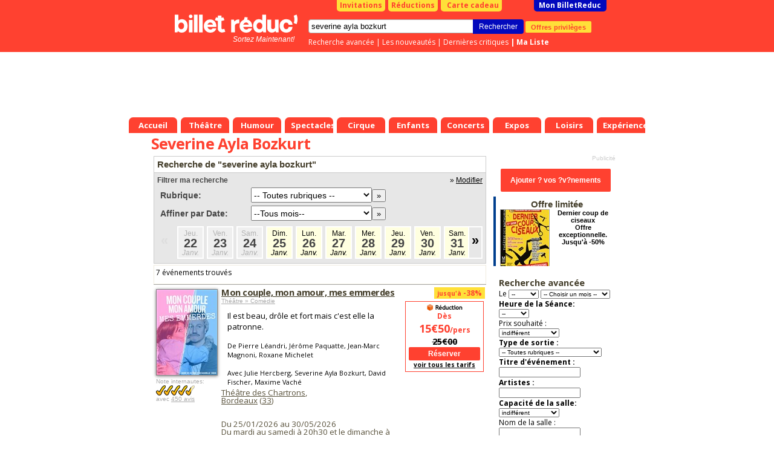

--- FILE ---
content_type: text/html; charset=Windows-1252
request_url: https://www.billetreduc.com/spectacle-severine-ayla-bozkurt.htm
body_size: 19120
content:
<!DOCTYPE html PUBLIC "-//W3C//DTD XHTML 1.0 Transitional//EN" "https://www.w3.org/TR/xhtml1/DTD/xhtml1-transitional.dtd"> <html> <head> <meta name="viewport" content="width=device-width"> <script>
if ((typeof (dataLayer) == 'undefined'))
dataLayer = [];
var IsResponsivePage = false;
var content_group = 'liste';
var user_logged = 'false';
var user_id = '';
var user_mail = '';
var environment = 'PROD';
var category1 = "" || "" || "";
var category2 = "" || "";
var event_name = "" || "";
var event_price = '' || '';
var rubrique_name = "" || "";
</script> <script type="module">
import { noBot } from "/js,nobot.min.js?v=20251230";
noBot({
async : true,
src : "https://www.google-analytics.com/analytics.js"
});
noBot({
async : true,
src : "https://www.googletagmanager.com/gtag/js?id=AW-1071932884",
});
</script> <script src="/js,plugins.min.js?v=20251230"></script> <script src="/js,gtmmanager.min.js?v=20251230" defer></script> <script type="module">
import { noBot } from "/js,nobot.min.js?v=20251230";
noBot(() => {

//All pages event datalayer
dataLayerAllPages({
content: content_group,
userLogged: user_logged,
userId: user_id,
userMail: user_mail,
environmentSite: environment,
itemCategory1: category1,
itemCategory2: category2,
itemName: event_name,
price: event_price,
rubriqueName: rubrique_name
});
loadPluginOrCookie('GoogleTagManager');
});
</script> <script>
// Define dataLayer and the gtag function.
window.dataLayer = window.dataLayer || [];
function gtag(){
dataLayer.push(arguments);
}
//Criteo
//loadPluginOrCookie('Criteo');
</script> <script>
var w = window,
d = document,
e = d.documentElement,
g = d.getElementsByTagName('body')[0],
x = w.innerWidth || e.clientWidth || g.clientWidth,
y = w.innerHeight || e.clientHeight || g.clientHeight;
var brdata = brdata || {};
brdata.modal=1;
brdata.pubserial = "2026012204.0";
brdata.defer = [];
brdata.disa = {};


brdata.siTouch = (('ontouchstart' in window) || (navigator.MaxTouchPoints > 0) || (navigator.msMaxTouchPoints > 0));
brdata.s = { w: x, h: y };
</script> <style>
/* Sets the opacity of any element with this class to 0 */
.async-hide {
opacity: 0 !important
}
</style> <META NAME="ROBOTS" CONTENT="index"/> <TITLE>Severine Ayla Bozkurt : R&eacute;servation de Billets & Places | Billet Réduc'</TITLE> <META NAME="keywords" CONTENT="Spectacles severine ayla bozkurt, billets severine ayla bozkurt, places spectacle severine ayla bozkurt"> <META NAME="description" CONTENT="Coup de projecteur sur Severine Ayla Bozkurt ! Son actu' &#128478; ses spectacles &#x1F3AB; ses récompenses &#x1F3C5; et ses reco' &#x1F609;: Réserve avec Billet Réduc' !"> <meta http-equiv="Content-Type" content="text/html; charset=iso-8859-1"> <meta property="fb:page_id" content="246618820595"/> <link rel="shortcut icon" href="/z/billetreduc/favicon_v2.ico"> <link rel="apple-touch-icon" href="/z/billetreduc/favicon_v2.ico"> <meta property="og:type" content="article"> <meta property="og:title" content=""/> <LINK HREF="/z/billetreduc/x_v2.css?v=3111" REL="preload" as="style" onload="this.rel='stylesheet'"/> <script type="text/javascript">//<![CDATA["


var tc_vars = {


content_tpl: 'liste'
};



if (!brdata.siTouch || x>1000)
document.write('<li'+'nk href="//fonts.googleapis.com/css?family=Open+Sans:700,400" rel="stylesheet" type="text/css">');
else
brdata.defer.push('css','//fonts.googleapis.com/css?family=Open+Sans:700,400',null);
//]]></script> <script src="/z/brjs/ajax.min.js?v=2016" type="text/javascript" defer></script> <style> </style> <style> </style> </head> <body bgcolor="#FFFFFF" leftmargin="0" topmargin="0" marginwidth="0" marginheight="0"> <div id="div_info_annulation" class="modal" style='display: none'> <div class="modal_title block__header__title block__header block__header_alternative-bg" "> FIN DU PASS VACCINAL LE 14 MARS </div> <div class="modal_content"> <span style="font-weight: bold;"> [Mise &agrave; jour du 14/03/2022] </span> <br/><br/> A partir du 14/03/2022 : </br></br> <ul class="ul-with-red-bullet"> <li> <span style="color:#C10000;font-weight: bold;"> Suspension de l'application du Pass Vaccinal partout o&ugrave; il s'applique. </span> </li> <li> <span style="color:#C10000;font-weight: bold;"> Fin du port obligatoire du masque dans tous les lieux &agrave; l'exception des transports en commun et des &eacute;tablissements m&eacute;dicaux. </span> </li> </ul> <br/> <span style="font-weight: bold;"> Liens utiles : </span> <br/> <ul> <li> <a href="https://www.gouvernement.fr/info-coronavirus/pass-sanitaire">https://www.gouvernement.fr/info-coronavirus/pass-sanitaire</a> </li> <li> <a href="https://www.service-public.fr/particuliers/actualites/A13995">https://www.service-public.fr/particuliers/actualites/A13995</a> </li> </ul> Les spectacles et th&eacute;&acirc;tres continuent, ils n'attendent que vous ! <br/> Nous vous remercions de votre compr&eacute;hension et de votre fid&eacute;lit&eacute; <br/> <br/> L'&eacute;quipe BilletR&eacute;duc <br/><br/> <a href="#" class="block__link_button btn-modal-close">Fermer</a> </div> </div> <style>
#div_info_annulation .modal_content {
font-size: smaller;
text-align: justify;
}
#div_info_annulation .tc_red {
color: #c70829;
font-weight: bold;
}
#div_info_annulation .ul-with-red-bullet
{
list-style: none; /* Remove default bullets */
}
#div_info_annulation .ul-with-red-bullet li::before
{
content: "\2022";  /* Add content: \2022 is the CSS Code/unicode for a bullet */
color: #c70829; /* Change the color */
font-weight: bold; /* If you want it to be bold */
display: inline-block; /* Needed to add space between the bullet and the text */
width: 1em; /* Also needed for space (tweak if needed) */
margin-left: -1em; /* Also needed for space (tweak if needed) */
}
#div_info_annulation .ul-with-black-bullet
{
list-style: none; /* Remove default bullets */
}
#div_info_annulation .ul-with-black-bullet li::before
{
content: "\2022";  /* Add content: \2022 is the CSS Code/unicode for a bullet */
color:black; /* Change the color */
font-weight: bold; /* If you want it to be bold */
display: inline-block; /* Needed to add space between the bullet and the text */
width: 1em; /* Also needed for space (tweak if needed) */
margin-left: -1em; /* Also needed for space (tweak if needed) */
}
</style> <noscript><iframe src="https://tss.billetreduc.com/ns.html?id=GTM-W2KJ87T" height="0" width="0" style="display:none; visibility:hidden"></iframe></noscript> <div id=pgmain> <center id=pgcen> <div id=nhc> <div id=menubas> <a href="/" class="th"><b>Accueil</b></a> <a href="/theatre/" class="th "><b>Théâtre</b></a> <a href="/humour/" class="th "><b>Humour</b></a> <a href="/spectacles/" class="th "><b>Spectacles</b></a> <a href="/cirque/" class="th "><b>Cirque</b></a> <a href="/spectacles-enfants/" class="th "><b>Enfants</b></a> <a href="/concerts/" class="th "><b>Concerts</b></a> <a href="/expos/" class="th "><b>Expos</b></a> <a href="/loisirs/" class="th "><b>Loisirs</b></a> <a href="/experiences/" class="th "><b>Expériences</b></a> </div> <div id=nh> <div id=nhb> <b class=right></b><b class=left></b> <div id=topbtn> <a href="/invitations.htm" id=topinvitations>Invitations</a> <a href="/reductions.htm" id=topreductions>R&eacute;ductions</a> <a href="https://billetreduc.buybox.net" id=cartecadeau><i class="fa fa-gift"></i>Carte cadeau</a> <a id=topmonbr href="/monbrresa.htm?type=mesresas">Mon BilletReduc</a> </div> <div id=rechercheBox> <form name=recherche action="/search.htm"> <div class=autosuggest id="autosuggest"><ul></ul></div> <input type=text name=se value="severine ayla bozkurt" class="input typeac" size=50 id=inputRecherche> <input type=hidden name=type value="3"> <input type=submit value="Rechercher" id=btnrecherche class="blackButton" onmousedown="document.forms['recherche'].submit();"> <a href="https://www.billetreduc.com/v2/clientarea#/mes-avantages" id="btnOffre" gtm="push" gtm-cat="offres_privileges" gtm-action="1">Offres privil&egrave;ges</a> </form> <div id=rechercheLinks> <a href="/recherche.htm">Recherche avanc&eacute;e</a> |&nbsp;<a href="/n/3/liste.htm?tri=s">Les nouveaut&eacute;s</a> |&nbsp;<a href="/critiques.htm?crit=1&tri=g">Derni&egrave;res critiques</a> <b id=lienmaselection> |&nbsp;<a href="https://www.billetreduc.com/v2/clientarea#/ma-wishlist">Ma Liste</a> </b> </div> </div> <a id=logo href="/"></a><i id="baseline"> Sortez Maintenant! </i> </div> </div> <style>
.with_voucher#topbtn #topmonbr {
margin-left: 3px;
}
.with_voucher .my_voucher {
background-color: #FFFFFF;
border-radius: 0 0 5px 5px;
color: #C10000;
width: 230px;
text-align: center;
font-weight: bold;
padding: 1px;
float: left;
margin-right: 3px;
margin-left: 40px;
}
#lienmaselection {
display: inline;
float: none;
}
#menubas {
position:absolute;
bottom: 0px;
left: 0px;
height:26px;
}
#autosuggest {
top: 37px;
width: 290px;
border-top: 1px solid #ddd;
position: absolute;
}


#nhc {
height: 220px;
}


</style> <!--[if IE ]><style>
#tablemain {
margin-top:-2px;
}
</style><![endif]--> <!--[if lte IE 6]><style>
#menubas a.th b {margin-left:10px;}
#menubas a.th {margin-left:5px}
</style><![endif]--> <div class="maxget max728x90" emp="728x90" page="divers" region="" keyDiv=""> </div> </div> <table bgcolor=#FFFFFF cellspacing=0 cellpadding=0 id=tablemain><tr><td> <h1 class=mainlist>Severine Ayla Bozkurt </h1> <h2 class="hidden">Spectacle Severine Ayla Bozkurt </h2> </td></tr> <tr><td width=576 class=mainliste valign=top> <style>
.cookieBox {
position: fixed;
left: 0px;
bottom: 0px;
width: 100%;
height: auto;
font-family: arial,sans-serif;
background: rgba(0,0,0,0.8);
z-index: 100000;
text-align: center;
font-size: 11px;
display : none;
}
.cookieBox-info {
position: relative;
}
.cookieBox-info > div {
display: inline-block;
vertical-align: middle;
padding: 10px 0;
line-height: 1.4em;
color: white;
}
.cookieBox-txt {
text-align: left;
}
.cookieBox-txt > p {
font-size: 12px;
padding: 0 3%;
}
.cookieBox-txt > p > a {
color: #1286ec;
font-weight: bold;
}
.cookieBox-btn {
text-align: center
}
.cookieBox-btn > button {
background-color: #1286ec;
color: white;
font-weight: bold;
font-size: 12px;
line-height: 1em;
border: none;
padding: 10px 20px;
cursor: pointer;
margin-bottom: 15px;
height: auto;
}
@media only screen and (min-width: 600px) {
.cookieBox-txt {
width: 80%;
}
.cookieBox-btn {
width: 20%;
}
.cookieBox-btn > button {
margin-right: 30px;
font-size: 14px;
line-height: normal;
border: none;
padding: 8px 12px;
cursor: pointer;
margin-bottom: 0;
}
}
/* class added / removed by Jquery to resize mobile index page's cookieBox */
.cookieBox-txt--resize {
width: 100%;
}
.cookieBox-txt--resize > p {
font-size: 3.5em;
line-height: 1.3em;
}
.cookieBox-btn--resize {
width: auto;
}
.cookieBox-btn--resize > button {
font-size: 3.4em;
margin-bottom: 1.5em;
text-transform: uppercase;
padding: 0.8em 1.5em;
}
</style> <link rel="canonical" href="https://www.billetreduc.com/spectacle-severine-ayla-bozkurt.htm"/> <script>
//creation de la variable "data" incluant un liste des trois premiers element de la liste de resultat
var data = ',377550,362595,348024,345612,355113';
</script> <script>
//La variable "data" doit etre initialisé dans la page appelant
if (data != '') {
data = data.substring(1).split(',');
}
var dataLayer = dataLayer || [];
dataLayer.push({event: "criteo_data", products: data });
</script> <script type="application/ld+json">
{
"@context": "https://schema.org",
"@type": ["Organization"],
"name" : "Billet Réduc'",
"description": "Billets et promo sur les meilleurs spectacles, théâtre, humour, expos et activités à Paris et partout en France !",
"url": "https://www.billetreduc.com/",
"address": {
"@@type": "PostalAddress",
"addressLocality": "Zac Port d'Ivry",
"addressRegion": "Ivry sur Seine",
"postalCode": "94200",
"streetAddress": "9 Rue des Bateaux Lavoirs ",
"addressCountry": "FR"
},
"contactPoint": {
"@type": "ContactPoint",
"email": "sav@billetreduc.com",
"telephone": "+33 664942730"
},
"email": "sav@billetreduc.com",
"telephone": "+33 664942730",
"logo": "https://www.billetreduc.com/z/billetreduc/img/logo_red.svg",
"sameAs": [
"https://www.facebook.com/BilletReduc/",
"https://x.com/BilletReduc",
"https://www.instagram.com/billetreduc_officiel/",
"https://www.youtube.com/@billetreduc_officiel",
"https://www.linkedin.com/company/billetreduc/"
]
}
</script> <script type="application/ld+json">{
"@context": "https://schema.org",
"@type": "BreadcrumbList",
"itemListElement": [
{
"@type": "ListItem",
"position": 1,
"name": "Severine Ayla Bozkurt ",
"item": "https://www.billetreduc.com/spectacle-severine-ayla-bozkurt.htm"
}
]
}</script> <p class="h4 searchTitle">Recherche de &quot;severine ayla bozkurt&quot;</p> <div class=sFilter> <div style="float:right">&raquo; <a href="/recherche.htm?ar=severine+ayla+bozkurt&modelike=1&type=3">Modifier</a></div> <b>Filtrer ma recherche</b> <div class=sFilterRow><form method=get action="/search.htm"><input type=hidden name="ar" value="severine ayla bozkurt"><input type=hidden name="modelike" value="1"><input type=hidden name="type" value="3"> <b>Rubrique:</b><select name=idrub class="changeSubmit"> <option value="">-- Toutes rubriques --</option> <option value="68"> Théâtre</option> <option value="54">---- Comédie</option> </select><input type=submit value="&raquo;"/></form></div> <form method=get action="/search.htm"><input type=hidden name="ar" value="severine ayla bozkurt"><input type=hidden name="modelike" value="1"><input type=hidden name="type" value="3"> <div class=sCal><div class=sFilterRow><b>Affiner par Date:</b><select name=dt class=changeSubmit><option value="">--Tous mois--</option><option value="2026-01">Janvier 2026</option><option value="2026-02">Février 2026</option><option value="2026-03">Mars 2026</option><option value="2026-04">Avril 2026</option><option value="2026-05">Mai 2026</option></select><input type=submit value="&raquo;"/></div><div id=sCalDaysC><div id=sCalDaysPrev>&laquo;</div><div id=sCalDaysNext>&raquo;</div><div id=sCalDays><div id=scroller><ul class=sCalDays><li rel="2026-01-22" class=""><i>Jeu.</i><b>22</b><em>Janv.</em></li><li rel="2026-01-23" class=""><i>Ven.</i><b>23</b><em>Janv.</em></li><li rel="2026-01-24" class=""><i>Sam.</i><b>24</b><em>Janv.</em></li><li rel="2026-01-25" class="a"><i>Dim.</i><b>25</b><em>Janv.</em></li><li rel="2026-01-26" class="a"><i>Lun.</i><b>26</b><em>Janv.</em></li><li rel="2026-01-27" class="a"><i>Mar.</i><b>27</b><em>Janv.</em></li><li rel="2026-01-28" class="a"><i>Mer.</i><b>28</b><em>Janv.</em></li><li rel="2026-01-29" class="a"><i>Jeu.</i><b>29</b><em>Janv.</em></li><li rel="2026-01-30" class="a"><i>Ven.</i><b>30</b><em>Janv.</em></li><li rel="2026-01-31" class="a"><i>Sam.</i><b>31</b><em>Janv.</em></li><li rel="2026-02-01" class="a"><i>Dim.</i><b>01</b><em>Févr.</em></li><li rel="2026-02-02" class="a"><i>Lun.</i><b>02</b><em>Févr.</em></li><li rel="2026-02-03" class="a"><i>Mar.</i><b>03</b><em>Févr.</em></li><li rel="2026-02-04" class="a"><i>Mer.</i><b>04</b><em>Févr.</em></li><li rel="2026-02-05" class="a"><i>Jeu.</i><b>05</b><em>Févr.</em></li><li rel="2026-02-06" class="a"><i>Ven.</i><b>06</b><em>Févr.</em></li><li rel="2026-02-07" class="a"><i>Sam.</i><b>07</b><em>Févr.</em></li><li rel="2026-02-08" class="a"><i>Dim.</i><b>08</b><em>Févr.</em></li><li rel="2026-02-09" class="a"><i>Lun.</i><b>09</b><em>Févr.</em></li><li rel="2026-02-10" class="a"><i>Mar.</i><b>10</b><em>Févr.</em></li><li rel="2026-02-11" class="a"><i>Mer.</i><b>11</b><em>Févr.</em></li><li rel="2026-02-12" class="a"><i>Jeu.</i><b>12</b><em>Févr.</em></li><li rel="2026-02-13" class="a"><i>Ven.</i><b>13</b><em>Févr.</em></li><li rel="2026-02-14" class="a"><i>Sam.</i><b>14</b><em>Févr.</em></li><li rel="2026-02-15" class="a"><i>Dim.</i><b>15</b><em>Févr.</em></li><li rel="2026-02-16" class="a"><i>Lun.</i><b>16</b><em>Févr.</em></li><li rel="2026-02-17" class="a"><i>Mar.</i><b>17</b><em>Févr.</em></li><li rel="2026-02-18" class="a"><i>Mer.</i><b>18</b><em>Févr.</em></li><li rel="2026-02-19" class="a"><i>Jeu.</i><b>19</b><em>Févr.</em></li><li rel="2026-02-20" class="a"><i>Ven.</i><b>20</b><em>Févr.</em></li><li rel="2026-02-21" class="a"><i>Sam.</i><b>21</b><em>Févr.</em></li><li rel="2026-02-22" class="a"><i>Dim.</i><b>22</b><em>Févr.</em></li><li rel="2026-02-23" class="a"><i>Lun.</i><b>23</b><em>Févr.</em></li><li rel="2026-02-24" class="a"><i>Mar.</i><b>24</b><em>Févr.</em></li><li rel="2026-02-25" class="a"><i>Mer.</i><b>25</b><em>Févr.</em></li><li rel="2026-02-26" class="a"><i>Jeu.</i><b>26</b><em>Févr.</em></li><li rel="2026-02-27" class="a"><i>Ven.</i><b>27</b><em>Févr.</em></li><li rel="2026-02-28" class="a"><i>Sam.</i><b>28</b><em>Févr.</em></li><li rel="2026-03-01" class="a"><i>Dim.</i><b>01</b><em>Mars</em></li><li rel="2026-03-02" class="a"><i>Lun.</i><b>02</b><em>Mars</em></li></ul></div></div></div></div><script>
 brdata.nextDate='2026-03';
 brdata.prevDate='';</script></form> <script>
brdata.urlRefineSansDate='/search.htm?ar=severine+ayla+bozkurt&modelike=1&type=3';

</script> </div> <TABLE class=bgmulti WIDTH="100%" BORDER="0" CELLSPACING="0" CELLPADDING="3"><TR> <TD HEIGHT="24">7 &eacute;v&eacute;nements trouv&eacute;s</TD></tr></table> <table cellpadding=0 cellspacing=0 width=100% id=preliste> <script type="application/ld+json">
{
"@context": "https://schema.org",
"@type": "Event",
"name": "Mon couple, mon amour, mes emmerdes",
"startDate": "2026-01-25T17:00:00.0000000",
"endDate": "2026-05-30T20:30:00.0000000",

"eventStatus": "https://schema.org/EventScheduled",


"url" : "https://www.billetreduc.com/spectacle/mon-couple-mon-amour-mes-emmerdes-377550",
"eventAttendanceMode": "https://schema.org/OfflineEventAttendanceMode",
"location" : {
"@type" : "Place",
"name" : "Théâtre des Chartrons",
"address" : "170 Cours du Médoc, 33300 Bordeaux"
},
"offers": [{
"@type": "AggregateOffer",
"url":"https://www.billetreduc.com/spectacle/377550",
"lowPrice": "15.50",
"highPrice": "25.00",
"availability": "https://schema.org/LimitedAvailability",
"price" : "15.50",
"priceCurrency" : "EUR",
"validFrom" : "2026-01-25T17:00:00.0000000"
}],
"description" : "Il est beau, dr&#244;le et fort mais c&#39;est elle la patronne.",
"image" : "https://www.billetreduc.com/zg/n1920/377550.jpeg",
"performer": {
"@type": "PerformingGroup",
"name": "Julie Hercberg, Severine Ayla Bozkurt, David Fischer, Maxime Vaché"
},
"organizer": {
"@type": "Organization",
"name": "Pierre Léandri, Jérôme Paquatte, Jean-Marc Magnoni, Roxane Michelet",
"url": "https://www.billetreduc.com/spectacle-pierre-leandri-jerome-paquatte-jean-marc-magnoni-roxane-michelet.htm"
}
,
"aggregateRating": {
"@type": "AggregateRating",
"ratingValue": 4.5,
"ratingCount": 450,
"bestRating": 5,
"worstRating": 0
}

}
</script> <tr><td class=bgbeige> <A HREF="/spectacle/mon-couple-mon-amour-mes-emmerdes-377550" class="gtm-select-event" data-item-list-name=" Recherche de "severine ayla bozkurt" " data-index="1" data-event-id="377550"> <IMG src="/zg/n100/vz-850ee8f0-570a-44b9-bf02-55b1678c2c43.jpeg" BORDER="1" alt="Mon couple, mon amour, mes emmerdes - Th&#233;&#226;tre des Chartrons" class=photoevt style="width:100px;margin-top:5px;"> </A> <table CELLPADDING="0" CELLSPACING="0"><tr><td style="padding:0; margin:0;"> <span class=small>Note internautes:</span></td></tr><tr><td height=10> <div class="notevM"><b class="note9 tooltip" title="9/10"><i>9/10</i></b></div></td></tr> <tr><td height=10> <span class=small>avec <A HREF="/spectacle/mon-couple-mon-amour-mes-emmerdes-377550/avis">450&nbsp;avis</a></span> </td></tr> </table></td><td class=bgbeige> <h3 class="h4"> <a href="/spectacle/mon-couple-mon-amour-mes-emmerdes-377550" class="head gtm-select-event" data-item-list-name=" Recherche de "severine ayla bozkurt" " data-index="1" data-event-id="377550"> Mon couple, mon amour, mes emmerdes </a> </h3> <input type=hidden id="eventName1" value="Mon couple, mon amour, mes emmerdes"/> <span class=small> <a href="/comedie/"> Théâtre &raquo; Comédie </a> </span> <div class=libellepreliste>Il est beau, drôle et fort mais c'est elle la patronne. <small><br><br> De Pierre Léandri, Jérôme Paquatte, Jean-Marc Magnoni, Roxane Michelet </small><br> <small></small> <small><br> Avec Julie Hercberg, Severine Ayla Bozkurt, David Fischer, Maxime Vaché </small> </div> <span class=lieu> <a href="/10709/salle.htm">Théâtre des Chartrons</a>, <input type=hidden id="salleLink1" value="/10709/salle.htm"/> <input type=hidden id="salleName1" value="Théâtre des Chartrons"/> <br/> <a href=/a-bordeaux/> Bordeaux</A> (<a href="/liste.htm?dep=33&type=3">33</A>) <br><br> <p class=sb> Du 25/01/2026 au 30/05/2026<br/> Du mardi au samedi à 20h30 et le dimanche à 17h et le vendredi à 16h</p> <div class=listeSelection id=sel377550><a href=# class=selectionAdd onclick="return setSelection(this,377550)">Ajouter &agrave; ma s&eacute;lection</a></div> <A HREF="/spectacle/mon-couple-mon-amour-mes-emmerdes-377550" class="gtm-select-event" data-item-list-name=" Recherche de "severine ayla bozkurt" " data-index="1" data-event-id="377550"> <input type="button" class="red_btn more_details" value="Plus de d&eacute;tails" BORDER="0" VSPACE="8" HSPACE="8" align=right /> </A> </div> <div align=right> <A HREF="#voirVideo" class="showVideo" rel="377550"><input type="button" class="red_btn view_excerpt" value="Voir un extrait" border=0 title="Voir l'extrait" gtm="push" gtm-cat="extrait" gtm-action="visionn&eacute;" gtm-label="Mon couple, mon amour, mes emmerdes"></A> </div> </span></td><td width=100 class=bgbeige> <div align=right> <div class=reduc> <small>jusqu'&agrave;</small> -38% </div> <div class=prix id=onclick="god()"> <b> <img src="/z/billetreduc/images/bttype2.gif" align=center alt="R&eacute;duction"><br> <span class=prixl>D&egrave;s <br><span class=prixli>15&euro;50</span>/pers</b></span> <strike>25&euro;00</strike> <A href="https://www.billetreduc.com/v2/purchasetunnel#/ShowSelection?eventId=377550"><input type="button" class="red_btn book" value="R&eacute;server" align=center border=0 /><br><font size=1>voir tous les tarifs</font></A> </div> </div></td></tr> <script type="application/ld+json">
{
"@context": "https://schema.org",
"@type": "Event",
"name": "Mari&#233;s au premier ringard",
"startDate": "2026-03-02T20:30:00.0000000",
"endDate": "2026-05-18T20:30:00.0000000",

"eventStatus": "https://schema.org/EventScheduled",


"url" : "https://www.billetreduc.com/spectacle/maries-au-premier-ringard-362595",
"eventAttendanceMode": "https://schema.org/OfflineEventAttendanceMode",
"location" : {
"@type" : "Place",
"name" : "Alcazar",
"address" : "170 cours du médoc, 33300 Bordeaux"
},
"offers": [{
"@type": "AggregateOffer",
"url":"https://www.billetreduc.com/spectacle/362595",
"lowPrice": "15.50",
"highPrice": "25.00",
"availability": "https://schema.org/LimitedAvailability",
"price" : "15.50",
"priceCurrency" : "EUR",
"validFrom" : "2026-03-02T20:30:00.0000000"
}],
"description" : "Quand des producteurs de t&#233;l&#233;vision ont l&#39;id&#233;e saugrenue de marier des inconnus, cela cr&#233;e des rencontres improbables et rocambolesques.",
"image" : "https://www.billetreduc.com/zg/n1920/362595.jpeg",
"performer": {
"@type": "PerformingGroup",
"name": "Bertrand Duvallet, Severine Ayla Bozkurt, Anne Paris"
},
"organizer": {
"@type": "Organization",
"name": "Julien Sigalas",
"url": "https://www.billetreduc.com/spectacle-julien-sigalas.htm"
}
,
"aggregateRating": {
"@type": "AggregateRating",
"ratingValue": 4.5,
"ratingCount": 600,
"bestRating": 5,
"worstRating": 0
}

}
</script> <tr><td class=bgbeige> <A HREF="/spectacle/maries-au-premier-ringard-362595" class="gtm-select-event" data-item-list-name=" Recherche de "severine ayla bozkurt" " data-index="2" data-event-id="362595"> <IMG src="/zg/n100/vz-ebec8f5c-5133-4202-a9b7-a73ff9a75d8c.jpeg" BORDER="1" alt="Mari&#233;s au premier ringard - Alcazar" class=photoevt style="width:100px;margin-top:5px;"> </A> <table CELLPADDING="0" CELLSPACING="0"><tr><td style="padding:0; margin:0;"> <span class=small>Note internautes:</span></td></tr><tr><td height=10> <div class="notevM"><b class="note9 tooltip" title="9/10"><i>9/10</i></b></div></td></tr> <tr><td height=10> <span class=small>avec <A HREF="/spectacle/maries-au-premier-ringard-362595/avis">600&nbsp;avis</a></span> </td></tr> </table></td><td class=bgbeige> <h3 class="h4"> <a href="/spectacle/maries-au-premier-ringard-362595" class="head gtm-select-event" data-item-list-name=" Recherche de "severine ayla bozkurt" " data-index="2" data-event-id="362595"> Mari&#233;s au premier ringard </a> </h3> <input type=hidden id="eventName2" value="Mari&#233;s au premier ringard"/> <span class=small> <a href="/comedie/"> Théâtre &raquo; Comédie </a> </span> <div class=libellepreliste>Quand des producteurs de télévision ont l'idée saugrenue de marier des inconnus, cela crée des rencontres improbables et rocambolesques. <small><br><br> De Julien Sigalas </small><br> <small></small> <small><br> Avec Bertrand Duvallet, Severine Ayla Bozkurt, Anne Paris </small> </div> <span class=lieu> <a href="/28567/salle.htm">Alcazar</a>, <input type=hidden id="salleLink2" value="/28567/salle.htm"/> <input type=hidden id="salleName2" value="Alcazar"/> <br/> <a href=/a-bordeaux/> Bordeaux</A> (<a href="/liste.htm?dep=33&type=3">33</A>) <br><br> <p class=sb> Du 02/03/2026 au 18/05/2026<br/> Lundi à 20h30</p> <div class=listeSelection id=sel362595><a href=# class=selectionAdd onclick="return setSelection(this,362595)">Ajouter &agrave; ma s&eacute;lection</a></div> <A HREF="/spectacle/maries-au-premier-ringard-362595" class="gtm-select-event" data-item-list-name=" Recherche de "severine ayla bozkurt" " data-index="2" data-event-id="362595"> <input type="button" class="red_btn more_details" value="Plus de d&eacute;tails" BORDER="0" VSPACE="8" HSPACE="8" align=right /> </A> </div> <div align=right> <A HREF="#voirVideo" class="showVideo" rel="362595"><input type="button" class="red_btn view_excerpt" value="Voir un extrait" border=0 title="Voir l'extrait" gtm="push" gtm-cat="extrait" gtm-action="visionn&eacute;" gtm-label="Mariés au premier ringard"></A> </div> </span></td><td width=100 class=bgbeige> <div align=right> <div class=reduc> <small>jusqu'&agrave;</small> -38% </div> <div class=prix id=onclick="god()"> <b> <img src="/z/billetreduc/images/bttype2.gif" align=center alt="R&eacute;duction"><br> <span class=prixl>D&egrave;s <br><span class=prixli>15&euro;50</span>/pers</b></span> <strike>25&euro;00</strike> <A href="https://www.billetreduc.com/v2/purchasetunnel#/ShowSelection?eventId=362595"><input type="button" class="red_btn book" value="R&eacute;server" align=center border=0 /><br><font size=1>voir tous les tarifs</font></A> </div> </div></td></tr> <tr><td colspan=3 style="height:20px;"></td></tr><tr><td colspan=3 style="background-color:#ff4130;color:white;padding:10px;"> Ces &eacute;v&egrave;nements ne sont plus disponibles</td></tr> <script type="application/ld+json">
{
"@context": "https://schema.org",
"@type": "Event",
"name": "Un homme sur mesure",
"startDate": "2024-06-20T20:30:00.0000000",
"endDate": "2024-10-08T20:30:00.0000000",


"eventStatus": "https://schema.org/EventPostponed",

"url" : "https://www.billetreduc.com/spectacle/un-homme-sur-mesure-348024",
"eventAttendanceMode": "https://schema.org/OfflineEventAttendanceMode",
"location" : {
"@type" : "Place",
"name" : "Théâtre des Chartrons",
"address" : "170 Cours du Médoc, 33300 Bordeaux"
},
"offers": [{
"@type": "AggregateOffer",
"url":"https://www.billetreduc.com/spectacle/348024",
"lowPrice": "0.00",
"highPrice": "0.00",
"availability": "https://schema.org/LimitedAvailability",
"price" : "0.00",
"priceCurrency" : "EUR",
"validFrom" : "2024-06-20T20:30:00.0000000"
}],
"description" : "Une com&#233;die hilarante sur mesure !",
"image" : "https://www.billetreduc.com/zg/n1920/348024.jpeg",
"performer": {
"@type": "PerformingGroup",
"name": "Séverine Ayla Bozkurt ou David Olivier"
},
"organizer": {
"@type": "Organization",
"name": "Bruno Gallisa",
"url": "https://www.billetreduc.com/spectacle-bruno-gallisa.htm"
}
,
"aggregateRating": {
"@type": "AggregateRating",
"ratingValue": 5,
"ratingCount": 150,
"bestRating": 5,
"worstRating": 0
}

}
</script> <tr><td class=bgbeige> <A HREF="/spectacle/un-homme-sur-mesure-348024" rel="nofollow" class="gtm-select-event" data-item-list-name=" Recherche de "severine ayla bozkurt" " data-index="3" data-event-id="348024"> <IMG src="/zg/n100/vz-2f01aa7f-0cc4-457f-ae4f-f73388671b77.jpeg" BORDER="1" alt="Un homme sur mesure - Th&#233;&#226;tre des Chartrons" class=photoevt style="width:100px;margin-top:5px;"> </A> <table CELLPADDING="0" CELLSPACING="0"><tr><td style="padding:0; margin:0;"> <span class=small>Note internautes:</span></td></tr><tr><td height=10> <div class="notevM"><b class="note10 tooltip" title="10/10"><i>10/10</i></b></div></td></tr> <tr><td height=10> <span class=small>avec <A HREF="/spectacle/un-homme-sur-mesure-348024/avis" rel="nofollow">150&nbsp;avis</a></span> </td></tr> </table></td><td class=bgbeige colspan=2> <h3 class="h4"> <a href="/spectacle/un-homme-sur-mesure-348024" rel="nofollow" class="head gtm-select-event" data-item-list-name=" Recherche de "severine ayla bozkurt" " data-index="3" data-event-id="348024"> Un homme sur mesure </a> </h3> <input type=hidden id="eventName3" value="Un homme sur mesure"/> <span class=small> <a href="/comedie/"> Théâtre &raquo; Comédie </a> </span> <div class=libellepreliste>Une comédie hilarante sur mesure ! <small><br><br> De Bruno Gallisa </small><br> <small></small> <small><br> Avec Séverine Ayla Bozkurt ou David Olivier </small> </div> <span class=lieu> <a href="/10709/salle.htm">Théâtre des Chartrons</a>, <input type=hidden id="salleLink3" value="/10709/salle.htm"/> <input type=hidden id="salleName3" value="Théâtre des Chartrons"/> <br/> <a href=/a-bordeaux/> Bordeaux</A> (<a href="/liste.htm?dep=33&type=3">33</A>) <br><br> Non disponible <p class=sb> Du 20/06/2024 au 08/10/2024<br/> </p> <div class=listeSelection id=sel348024><a href=# class=selectionAdd onclick="return setSelection(this,348024)">Ajouter &agrave; ma s&eacute;lection</a></div> <A HREF="/spectacle/un-homme-sur-mesure-348024" rel="nofollow" class="gtm-select-event" data-item-list-name=" Recherche de "severine ayla bozkurt" " data-index="3" data-event-id="348024"> <input type="button" class="red_btn more_details" value="Plus de d&eacute;tails" BORDER="0" VSPACE="8" HSPACE="8" align=right /> </A> </div> </span></td></tr> <script type="application/ld+json">
{
"@context": "https://schema.org",
"@type": "Event",
"name": "Un homme sur mesure",
"startDate": "2024-06-21T20:15:00.0000000",
"endDate": "2025-02-15T20:15:00.0000000",


"eventStatus": "https://schema.org/EventPostponed",

"url" : "https://www.billetreduc.com/spectacle/un-homme-sur-mesure-345612",
"eventAttendanceMode": "https://schema.org/OfflineEventAttendanceMode",
"location" : {
"@type" : "Place",
"name" : "Alcazar",
"address" : "170 cours du médoc, 33300 Bordeaux"
},
"offers": [{
"@type": "AggregateOffer",
"url":"https://www.billetreduc.com/spectacle/345612",
"lowPrice": "0.00",
"highPrice": "0.00",
"availability": "https://schema.org/LimitedAvailability",
"price" : "0.00",
"priceCurrency" : "EUR",
"validFrom" : "2024-06-21T20:15:00.0000000"
}],
"description" : "Une com&#233;die hilarante sur mesure !",
"image" : "https://www.billetreduc.com/zg/n1920/345612.jpeg",
"performer": {
"@type": "PerformingGroup",
"name": "Severine Ayla Bozkurt, Franck Jouglas ou David Olivier"
},
"organizer": {
"@type": "Organization",
"name": "Bruno Gallisa",
"url": "https://www.billetreduc.com/spectacle-bruno-gallisa.htm"
}
,
"aggregateRating": {
"@type": "AggregateRating",
"ratingValue": 5,
"ratingCount": 150,
"bestRating": 5,
"worstRating": 0
}

}
</script> <tr><td class=bgbeige> <A HREF="/spectacle/un-homme-sur-mesure-345612" rel="nofollow" class="gtm-select-event" data-item-list-name=" Recherche de "severine ayla bozkurt" " data-index="4" data-event-id="345612"> <IMG src="/zg/n100/vz-c20566d4-787a-4fbc-932c-dc15a7fd227e.jpeg" BORDER="1" alt="Un homme sur mesure - Alcazar" class=photoevt style="width:100px;margin-top:5px;"> </A> <table CELLPADDING="0" CELLSPACING="0"><tr><td style="padding:0; margin:0;"> <span class=small>Note internautes:</span></td></tr><tr><td height=10> <div class="notevM"><b class="note10 tooltip" title="10/10"><i>10/10</i></b></div></td></tr> <tr><td height=10> <span class=small>avec <A HREF="/spectacle/un-homme-sur-mesure-345612/avis" rel="nofollow">150&nbsp;avis</a></span> </td></tr> </table></td><td class=bgbeige colspan=2> <h3 class="h4"> <a href="/spectacle/un-homme-sur-mesure-345612" rel="nofollow" class="head gtm-select-event" data-item-list-name=" Recherche de "severine ayla bozkurt" " data-index="4" data-event-id="345612"> Un homme sur mesure </a> </h3> <input type=hidden id="eventName4" value="Un homme sur mesure"/> <span class=small> <a href="/comedie/"> Théâtre &raquo; Comédie </a> </span> <div class=libellepreliste>Une comédie hilarante sur mesure ! <small><br><br> De Bruno Gallisa </small><br> <small></small> <small><br> Avec Severine Ayla Bozkurt, Franck Jouglas ou David Olivier </small> </div> <span class=lieu> <a href="/28567/salle.htm">Alcazar</a>, <input type=hidden id="salleLink4" value="/28567/salle.htm"/> <input type=hidden id="salleName4" value="Alcazar"/> <br/> <a href=/a-bordeaux/> Bordeaux</A> (<a href="/liste.htm?dep=33&type=3">33</A>) <br><br> Non disponible <p class=sb> Du 21/06/2024 au 15/02/2025<br/> </p> <div class=listeSelection id=sel345612><a href=# class=selectionAdd onclick="return setSelection(this,345612)">Ajouter &agrave; ma s&eacute;lection</a></div> <A HREF="/spectacle/un-homme-sur-mesure-345612" rel="nofollow" class="gtm-select-event" data-item-list-name=" Recherche de "severine ayla bozkurt" " data-index="4" data-event-id="345612"> <input type="button" class="red_btn more_details" value="Plus de d&eacute;tails" BORDER="0" VSPACE="8" HSPACE="8" align=right /> </A> </div> </span></td></tr> <script type="application/ld+json">
{
"@context": "https://schema.org",
"@type": "Event",
"name": "On choisit ses amis... Pas sa famille !",
"startDate": "2024-09-26T20:15:00.0000000",
"endDate": "2025-04-05T20:15:00.0000000",


"eventStatus": "https://schema.org/EventPostponed",

"url" : "https://www.billetreduc.com/spectacle/on-choisit-ses-amis-pas-sa-famille-355113",
"eventAttendanceMode": "https://schema.org/OfflineEventAttendanceMode",
"location" : {
"@type" : "Place",
"name" : "Alcazar",
"address" : "170 cours du médoc, 33300 Bordeaux"
},
"offers": [{
"@type": "AggregateOffer",
"url":"https://www.billetreduc.com/spectacle/355113",
"lowPrice": "0.00",
"highPrice": "0.00",
"availability": "https://schema.org/LimitedAvailability",
"price" : "0.00",
"priceCurrency" : "EUR",
"validFrom" : "2024-09-26T20:15:00.0000000"
}],
"description" : "On ne choisit pas toujours sa famille, qu&#39;on se le dise !",
"image" : "https://www.billetreduc.com/zg/n1920/355113.jpeg",
"performer": {
"@type": "PerformingGroup",
"name": "Séverine Ayla Bozkurt, Vincent Terrier ou Emmanuel Lortet"
},
"organizer": {
"@type": "Organization",
"name": "Bruno Gallisa",
"url": "https://www.billetreduc.com/spectacle-bruno-gallisa.htm"
}
,
"aggregateRating": {
"@type": "AggregateRating",
"ratingValue": 4.5,
"ratingCount": 55,
"bestRating": 5,
"worstRating": 0
}

}
</script> <tr><td class=bgbeige> <A HREF="/spectacle/on-choisit-ses-amis-pas-sa-famille-355113" rel="nofollow" class="gtm-select-event" data-item-list-name=" Recherche de "severine ayla bozkurt" " data-index="5" data-event-id="355113"> <IMG src="/zg/n100/vz-c86f23b3-68ed-481f-b71d-5099a325e2f2.jpeg" BORDER="1" alt="On choisit ses amis... Pas sa famille ! - Alcazar" class=photoevt style="width:100px;margin-top:5px;"> </A> <table CELLPADDING="0" CELLSPACING="0"><tr><td style="padding:0; margin:0;"> <span class=small>Note internautes:</span></td></tr><tr><td height=10> <div class="notevM"><b class="note9 tooltip" title="9/10"><i>9/10</i></b></div></td></tr> <tr><td height=10> <span class=small>avec <A HREF="/spectacle/on-choisit-ses-amis-pas-sa-famille-355113/avis" rel="nofollow">55&nbsp;avis</a></span> </td></tr> </table></td><td class=bgbeige colspan=2> <h3 class="h4"> <a href="/spectacle/on-choisit-ses-amis-pas-sa-famille-355113" rel="nofollow" class="head gtm-select-event" data-item-list-name=" Recherche de "severine ayla bozkurt" " data-index="5" data-event-id="355113"> On choisit ses amis... Pas sa famille ! </a> </h3> <input type=hidden id="eventName5" value="On choisit ses amis... Pas sa famille !"/> <span class=small> <a href="/comedie/"> Théâtre &raquo; Comédie </a> </span> <div class=libellepreliste>On ne choisit pas toujours sa famille, qu'on se le dise ! <small><br><br> De Bruno Gallisa </small><br> <small></small> <small><br> Avec Séverine Ayla Bozkurt, Vincent Terrier ou Emmanuel Lortet </small> </div> <span class=lieu> <a href="/28567/salle.htm">Alcazar</a>, <input type=hidden id="salleLink5" value="/28567/salle.htm"/> <input type=hidden id="salleName5" value="Alcazar"/> <br/> <a href=/a-bordeaux/> Bordeaux</A> (<a href="/liste.htm?dep=33&type=3">33</A>) <br><br> Non disponible <p class=sb> Du 26/09/2024 au 05/04/2025<br/> </p> <div class=listeSelection id=sel355113><a href=# class=selectionAdd onclick="return setSelection(this,355113)">Ajouter &agrave; ma s&eacute;lection</a></div> <A HREF="/spectacle/on-choisit-ses-amis-pas-sa-famille-355113" rel="nofollow" class="gtm-select-event" data-item-list-name=" Recherche de "severine ayla bozkurt" " data-index="5" data-event-id="355113"> <input type="button" class="red_btn more_details" value="Plus de d&eacute;tails" BORDER="0" VSPACE="8" HSPACE="8" align=right /> </A> </div> </span></td></tr> <script type="application/ld+json">
{
"@context": "https://schema.org",
"@type": "Event",
"name": "On choisit ses amis... pas sa famille !",
"startDate": "2024-12-30T20:15:00.0000000",
"endDate": "2025-01-29T20:30:00.0000000",


"eventStatus": "https://schema.org/EventPostponed",

"url" : "https://www.billetreduc.com/spectacle/on-choisit-ses-amis-pas-sa-famille-361928",
"eventAttendanceMode": "https://schema.org/OfflineEventAttendanceMode",
"location" : {
"@type" : "Place",
"name" : "Théâtre des Chartrons",
"address" : "170 Cours du Médoc, 33300 Bordeaux"
},
"offers": [{
"@type": "AggregateOffer",
"url":"https://www.billetreduc.com/spectacle/361928",
"lowPrice": "0.00",
"highPrice": "0.00",
"availability": "https://schema.org/LimitedAvailability",
"price" : "0.00",
"priceCurrency" : "EUR",
"validFrom" : "2024-12-30T20:15:00.0000000"
}],
"description" : "On ne choisit pas toujours sa famille, qu&#39;on se le dise !",
"image" : "https://www.billetreduc.com/zg/n1920/361928.jpeg",
"performer": {
"@type": "PerformingGroup",
"name": "Séverine Ayla Bozkurt, Vincent Terrier ou Emmanuel Lortet"
},
"organizer": {
"@type": "Organization",
"name": "Bruno Gallisa",
"url": "https://www.billetreduc.com/spectacle-bruno-gallisa.htm"
}
,
"aggregateRating": {
"@type": "AggregateRating",
"ratingValue": 4.5,
"ratingCount": 55,
"bestRating": 5,
"worstRating": 0
}

}
</script> <tr><td class=bgbeige> <A HREF="/spectacle/on-choisit-ses-amis-pas-sa-famille-361928" rel="nofollow" class="gtm-select-event" data-item-list-name=" Recherche de "severine ayla bozkurt" " data-index="6" data-event-id="361928"> <IMG src="/zg/n100/vz-0c1f84e3-986e-4555-b97a-53418fd91cd9.jpeg" BORDER="1" alt="On choisit ses amis... pas sa famille ! - Th&#233;&#226;tre des Chartrons" class=photoevt style="width:100px;margin-top:5px;"> </A> <table CELLPADDING="0" CELLSPACING="0"><tr><td style="padding:0; margin:0;"> <span class=small>Note internautes:</span></td></tr><tr><td height=10> <div class="notevM"><b class="note9 tooltip" title="9/10"><i>9/10</i></b></div></td></tr> <tr><td height=10> <span class=small>avec <A HREF="/spectacle/on-choisit-ses-amis-pas-sa-famille-361928/avis" rel="nofollow">55&nbsp;avis</a></span> </td></tr> </table></td><td class=bgbeige colspan=2> <h3 class="h4"> <a href="/spectacle/on-choisit-ses-amis-pas-sa-famille-361928" rel="nofollow" class="head gtm-select-event" data-item-list-name=" Recherche de "severine ayla bozkurt" " data-index="6" data-event-id="361928"> On choisit ses amis... pas sa famille ! </a> </h3> <input type=hidden id="eventName6" value="On choisit ses amis... pas sa famille !"/> <span class=small> <a href="/comedie/"> Théâtre &raquo; Comédie </a> </span> <div class=libellepreliste>On ne choisit pas toujours sa famille, qu'on se le dise ! <small><br><br> De Bruno Gallisa </small><br> <small></small> <small><br> Avec Séverine Ayla Bozkurt, Vincent Terrier ou Emmanuel Lortet </small> </div> <span class=lieu> <a href="/10709/salle.htm">Théâtre des Chartrons</a>, <input type=hidden id="salleLink6" value="/10709/salle.htm"/> <input type=hidden id="salleName6" value="Théâtre des Chartrons"/> <br/> <a href=/a-bordeaux/> Bordeaux</A> (<a href="/liste.htm?dep=33&type=3">33</A>) <br><br> Non disponible <p class=sb> Du 30/12/2024 au 29/01/2025<br/> </p> <div class=listeSelection id=sel361928><a href=# class=selectionAdd onclick="return setSelection(this,361928)">Ajouter &agrave; ma s&eacute;lection</a></div> <A HREF="/spectacle/on-choisit-ses-amis-pas-sa-famille-361928" rel="nofollow" class="gtm-select-event" data-item-list-name=" Recherche de "severine ayla bozkurt" " data-index="6" data-event-id="361928"> <input type="button" class="red_btn more_details" value="Plus de d&eacute;tails" BORDER="0" VSPACE="8" HSPACE="8" align=right /> </A> </div> </span></td></tr> <script type="application/ld+json">
{
"@context": "https://schema.org",
"@type": "Event",
"name": "Je pr&#233;f&#232;re qu&#39;on reste ensemble",
"startDate": "2025-10-09T20:30:00.0000000",
"endDate": "2026-03-28T20:30:00.0000000",


"eventStatus": "https://schema.org/EventPostponed",

"url" : "https://www.billetreduc.com/spectacle/je-prefere-qu-on-reste-ensemble-377718",
"eventAttendanceMode": "https://schema.org/OfflineEventAttendanceMode",
"location" : {
"@type" : "Place",
"name" : "Théâtre des Chartrons",
"address" : "170 Cours du Médoc, 33300 Bordeaux"
},
"offers": [{
"@type": "AggregateOffer",
"url":"https://www.billetreduc.com/spectacle/377718",
"lowPrice": "0.00",
"highPrice": "0.00",
"availability": "https://schema.org/LimitedAvailability",
"price" : "0.00",
"priceCurrency" : "EUR",
"validFrom" : "2025-10-09T20:30:00.0000000"
}],
"description" : "Apr&#232;s le succ&#232;s de \\&quot;Je pr&#233;f&#232;re qu&#39;on reste amis\\&quot;, retrouvez la suite irr&#233;sistible sign&#233;e Laurent Ruquier : \\&quot;Je pr&#233;f&#232;re qu&#39;on reste ensemble\\&quot;.",
"image" : "https://www.billetreduc.com/zg/n1920/377718.jpeg",
"performer": {
"@type": "PerformingGroup",
"name": ""
},
"organizer": {
"@type": "Organization",
"name": "Laurent Ruquier",
"url": "https://www.billetreduc.com/spectacle-laurent-ruquier.htm"
}
,
"aggregateRating": {
"@type": "AggregateRating",
"ratingValue": 4.5,
"ratingCount": 29,
"bestRating": 5,
"worstRating": 0
}

}
</script> <tr><td class=bgbeige> <A HREF="/spectacle/je-prefere-qu-on-reste-ensemble-377718" rel="nofollow" class="gtm-select-event" data-item-list-name=" Recherche de "severine ayla bozkurt" " data-index="7" data-event-id="377718"> <IMG src="/zg/n100/vz-a0573233-9bcd-4a56-8089-00f56c19f719.jpeg" BORDER="1" alt="Je pr&#233;f&#232;re qu&#39;on reste ensemble - Th&#233;&#226;tre des Chartrons" class=photoevt style="width:100px;margin-top:5px;"> </A> <table CELLPADDING="0" CELLSPACING="0"><tr><td style="padding:0; margin:0;"> <span class=small>Note internautes:</span></td></tr><tr><td height=10> <div class="notevM"><b class="note9 tooltip" title="9/10"><i>9/10</i></b></div></td></tr> <tr><td height=10> <span class=small>avec <A HREF="/spectacle/je-prefere-qu-on-reste-ensemble-377718/avis" rel="nofollow">29&nbsp;avis</a></span> </td></tr> </table></td><td class=bgbeige colspan=2> <h3 class="h4"> <a href="/spectacle/je-prefere-qu-on-reste-ensemble-377718" rel="nofollow" class="head gtm-select-event" data-item-list-name=" Recherche de "severine ayla bozkurt" " data-index="7" data-event-id="377718"> Je pr&#233;f&#232;re qu&#39;on reste ensemble </a> </h3> <input type=hidden id="eventName7" value="Je pr&#233;f&#232;re qu&#39;on reste ensemble"/> <span class=small> <a href="/comedie/"> Théâtre &raquo; Comédie </a> </span> <div class=libellepreliste>Après le succès de "Je préfère qu'on reste amis", retrouvez la suite irrésistible signée Laurent Ruquier : "Je préfère qu'on reste ensemble". <small><br><br> De Laurent Ruquier </small><br> <small></small> <small></small> </div> <span class=lieu> <a href="/10709/salle.htm">Théâtre des Chartrons</a>, <input type=hidden id="salleLink7" value="/10709/salle.htm"/> <input type=hidden id="salleName7" value="Théâtre des Chartrons"/> <br/> <a href=/a-bordeaux/> Bordeaux</A> (<a href="/liste.htm?dep=33&type=3">33</A>) <br><br> Non disponible <p class=sb> Du 09/10/2025 au 28/03/2026<br/> </p> <div class=listeSelection id=sel377718><a href=# class=selectionAdd onclick="return setSelection(this,377718)">Ajouter &agrave; ma s&eacute;lection</a></div> <A HREF="/spectacle/je-prefere-qu-on-reste-ensemble-377718" rel="nofollow" class="gtm-select-event" data-item-list-name=" Recherche de "severine ayla bozkurt" " data-index="7" data-event-id="377718"> <input type="button" class="red_btn more_details" value="Plus de d&eacute;tails" BORDER="0" VSPACE="8" HSPACE="8" align=right /> </A> </div> <div align=right> <A HREF="#voirVideo" class="showVideo" rel="377718"><input type="button" class="red_btn view_excerpt" value="Voir un extrait" border=0 title="Voir l'extrait" gtm="push" gtm-cat="extrait" gtm-action="visionn&eacute;" gtm-label="Je préfère qu'on reste ensemble"></A> </div> </span></td></tr></table> <br/> </td><td class=bgpub width=223 valign=top style="text-align:center;"> <div class=rowpub> <div class=infopub></div> <div class="maxget max1x1" emp="1:1" page="divers" region="" keyDiv=""> </div> <br/> <div class="maxget max2x1" emp="2:1" page="divers" region="" keyDiv=""> </div> </div> <a href="https://www.billetreduc.com/v2/clientarea#/ma-wishlist" target=_blank> <input type="button" class="red_btn add_event" value="Ajouter ? vos ?v?nements"/> </a> <style>
.topresas {
white-space: normal;
width: 185px;
height: auto;
}
.tdtopresas {
margin-bottom: 20px;
}
</style> <div class="shad boxinfo"> <p class="h5">Offre limit&eacute;e</p> <div style="clear:both;margin-bottom:10px;float:left"> <a href="/spectacle/dernier-coup-de-ciseaux-372231"><img src="/zg/r80-100-0/vz-b1dd3de2-251d-431d-bd32-0e0611e52134.jpeg" hspace=2 width=80 height=100 class="tooltip" style="border:1px solid #aaa;" title="Dernier coup de ciseaux" align=left />Dernier coup de ciseaux<br/> Offre exceptionnelle. Jusqu'&agrave; -50%</a> </div> <div style="clear:both;margin-bottom:10px;float:left"> <a href="/spectacle/tout-va-bien-se-passer-389094"><img src="/zg/r80-100-0/vz-af8a55b6-b904-4d0f-8c51-b057385b3939.jpeg" hspace=2 width=80 height=100 class="tooltip" style="border:1px solid #aaa;" title="Tout va bien se passer !" align=left />Tout va bien se passer !<br/> Offre exceptionnelle. Jusqu'&agrave; -65%</a> </div> </div> <br> <FORM NAME="form" METHOD="get" ACTION="/search.htm"><TABLE WIDTH="100%" BORDER="0" CELLSPACING="0" CELLPADDING="0" style="text-align:left; padding-left:8%;"><TR><TD VALIGN="TOP"> <p class="h4">Recherche avanc&eacute;e </p> <tr><td> Le <SELECT NAME="jj" style="width:50px; font-size:10px;"> <OPTION VALUE="">--</OPTION> <OPTION VALUE="01">01</OPTION> <OPTION VALUE="02">02</OPTION> <OPTION VALUE="03">03</OPTION> <OPTION VALUE="04">04</OPTION> <OPTION VALUE="05">05</OPTION> <OPTION VALUE="06">06</OPTION> <OPTION VALUE="07">07</OPTION> <OPTION VALUE="08">08</OPTION> <OPTION VALUE="09">09</OPTION> <OPTION VALUE="10">10</OPTION> <OPTION VALUE="11">11</OPTION> <OPTION VALUE="12">12</OPTION> <OPTION VALUE="13">13</OPTION> <OPTION VALUE="14">14</OPTION> <OPTION VALUE="15">15</OPTION> <OPTION VALUE="16">16</OPTION> <OPTION VALUE="17">17</OPTION> <OPTION VALUE="18">18</OPTION> <OPTION VALUE="19">19</OPTION> <OPTION VALUE="20">20</OPTION> <OPTION VALUE="21">21</OPTION> <OPTION VALUE="22">22</OPTION> <OPTION VALUE="23">23</OPTION> <OPTION VALUE="24">24</OPTION> <OPTION VALUE="25">25</OPTION> <OPTION VALUE="26">26</OPTION> <OPTION VALUE="27">27</OPTION> <OPTION VALUE="28">28</OPTION> <OPTION VALUE="29">29</OPTION> <OPTION VALUE="30">30</OPTION> <OPTION VALUE="31">31</OPTION> </SELECT> <select name="dt" style="width:115px; font-size:10px;"> <option value=""> -- Choisir un mois --</option> <option value="2026-01">Janvier 2026</option> <option value="2026-02">Février 2026</option> <option value="2026-03">Mars 2026</option> <option value="2026-04">Avril 2026</option> <option value="2026-05">Mai 2026</option> <option value="2026-06">Juin 2026</option> <option value="2026-07">Juillet 2026</option> <option value="2026-08">Août 2026</option> <option value="2026-09">Septembre 2026</option> <option value="2026-10">Octobre 2026</option> <option value="2026-11">Novembre 2026</option> <option value="2026-12">Décembre 2026</option> </select> <BR> <b>Heure de la S&eacute;ance:</b><br> <SELECT NAME="heure" style="width:50px; font-size:10px;"> <OPTION VALUE="">--</OPTION> <OPTION VALUE="0">0h</OPTION> <OPTION VALUE="23">23h</OPTION> <OPTION VALUE="15">15h</OPTION> <OPTION VALUE="9">9h</OPTION> <OPTION VALUE="12">12h</OPTION> <OPTION VALUE="21">21h</OPTION> <OPTION VALUE="1">1h</OPTION> <OPTION VALUE="18">18h</OPTION> <OPTION VALUE="10">10h</OPTION> <OPTION VALUE="19">19h</OPTION> <OPTION VALUE="13">13h</OPTION> <OPTION VALUE="22">22h</OPTION> <OPTION VALUE="16">16h</OPTION> <OPTION VALUE="17">17h</OPTION> <OPTION VALUE="11">11h</OPTION> <OPTION VALUE="20">20h</OPTION> <OPTION VALUE="14">14h</OPTION> <OPTION VALUE="8">8h</OPTION> </SELECT> <br> Prix souhait&eacute; : <br> <SELECT NAME="prix" style="width:100px; font-size:10px;"> <OPTION VALUE="0">indiff&eacute;rent</OPTION> <OPTION VALUE="5">moins de 5&euro; </OPTION> <OPTION VALUE="16">de 5 &agrave; 15&euro; </OPTION> <OPTION VALUE="30">de 15 &agrave; 30&euro; </OPTION> <OPTION VALUE="31">plus de 30&euro; </OPTION> </SELECT><br><b> Type de sortie :<br> <select name=idrub style="width:170px; font-size:10px;"> <option value="0">-- Toutes rubriques --</option> <option value="4" style="background-color:#ABE9A9;" style="background-color:#C4AAA4;">&nbsp;&nbsp;&nbsp;Concerts <option value="79">&nbsp;&nbsp;&nbsp;&nbsp;&nbsp;&nbsp;Musique classique <option value="224">&nbsp;&nbsp;&nbsp;&nbsp;&nbsp;&nbsp;&nbsp;&nbsp;&nbsp;Concert lyrique <option value="226">&nbsp;&nbsp;&nbsp;&nbsp;&nbsp;&nbsp;&nbsp;&nbsp;&nbsp;Musique baroque <option value="227">&nbsp;&nbsp;&nbsp;&nbsp;&nbsp;&nbsp;&nbsp;&nbsp;&nbsp;Musique sacrée <option value="80">&nbsp;&nbsp;&nbsp;&nbsp;&nbsp;&nbsp;Musique du monde <option value="223">&nbsp;&nbsp;&nbsp;&nbsp;&nbsp;&nbsp;&nbsp;&nbsp;&nbsp;Musique celtique <option value="81">&nbsp;&nbsp;&nbsp;&nbsp;&nbsp;&nbsp;Chanson française <option value="168">&nbsp;&nbsp;&nbsp;&nbsp;&nbsp;&nbsp;&nbsp;&nbsp;&nbsp;Rock francais <option value="169">&nbsp;&nbsp;&nbsp;&nbsp;&nbsp;&nbsp;&nbsp;&nbsp;&nbsp;Chansons poétiques <option value="170">&nbsp;&nbsp;&nbsp;&nbsp;&nbsp;&nbsp;&nbsp;&nbsp;&nbsp;Chansons humoristiques <option value="171">&nbsp;&nbsp;&nbsp;&nbsp;&nbsp;&nbsp;&nbsp;&nbsp;&nbsp;Chansons festives <option value="172">&nbsp;&nbsp;&nbsp;&nbsp;&nbsp;&nbsp;&nbsp;&nbsp;&nbsp;Hommages <option value="173">&nbsp;&nbsp;&nbsp;&nbsp;&nbsp;&nbsp;&nbsp;&nbsp;&nbsp;Inclassables <option value="177">&nbsp;&nbsp;&nbsp;&nbsp;&nbsp;&nbsp;&nbsp;&nbsp;&nbsp;Chansons traditionnelles <option value="185">&nbsp;&nbsp;&nbsp;&nbsp;&nbsp;&nbsp;&nbsp;&nbsp;&nbsp;Variété française <option value="206">&nbsp;&nbsp;&nbsp;&nbsp;&nbsp;&nbsp;&nbsp;&nbsp;&nbsp;Chorale <option value="82">&nbsp;&nbsp;&nbsp;&nbsp;&nbsp;&nbsp;Variété internationale <option value="174">&nbsp;&nbsp;&nbsp;&nbsp;&nbsp;&nbsp;&nbsp;&nbsp;&nbsp;Hard-rock metal <option value="84">&nbsp;&nbsp;&nbsp;&nbsp;&nbsp;&nbsp;Pop / rock / folk <option value="85">&nbsp;&nbsp;&nbsp;&nbsp;&nbsp;&nbsp;Jazz / blues / gospel <option value="87">&nbsp;&nbsp;&nbsp;&nbsp;&nbsp;&nbsp;&nbsp;&nbsp;&nbsp;Gospel <option value="166">&nbsp;&nbsp;&nbsp;&nbsp;&nbsp;&nbsp;&nbsp;&nbsp;&nbsp;Jazz <option value="167">&nbsp;&nbsp;&nbsp;&nbsp;&nbsp;&nbsp;&nbsp;&nbsp;&nbsp;Blues <option value="248">&nbsp;&nbsp;&nbsp;&nbsp;&nbsp;&nbsp;&nbsp;&nbsp;&nbsp;Jazz manouche <option value="86">&nbsp;&nbsp;&nbsp;&nbsp;&nbsp;&nbsp;Musique électronique <option value="93">&nbsp;&nbsp;&nbsp;&nbsp;&nbsp;&nbsp;Rap / r'n'b / slam /hip hop <option value="122">&nbsp;&nbsp;&nbsp;&nbsp;&nbsp;&nbsp;Concerts divers <option value="175">&nbsp;&nbsp;&nbsp;&nbsp;&nbsp;&nbsp;Punk - hardcore <option value="176">&nbsp;&nbsp;&nbsp;&nbsp;&nbsp;&nbsp;Soul - funk - reggae - r'n'b <option value="219">&nbsp;&nbsp;&nbsp;&nbsp;&nbsp;&nbsp;&nbsp;&nbsp;&nbsp;Soul <option value="220">&nbsp;&nbsp;&nbsp;&nbsp;&nbsp;&nbsp;&nbsp;&nbsp;&nbsp;Funk <option value="221">&nbsp;&nbsp;&nbsp;&nbsp;&nbsp;&nbsp;&nbsp;&nbsp;&nbsp;Reggae <option value="210">&nbsp;&nbsp;&nbsp;&nbsp;&nbsp;&nbsp;Boeuf / jam sessions <option value="211">&nbsp;&nbsp;&nbsp;&nbsp;&nbsp;&nbsp;Plateau d'artistes <option value="255">&nbsp;&nbsp;&nbsp;&nbsp;&nbsp;&nbsp;Hard rock metal <option value="5" style="background-color:#ABE9A9;" style="background-color:#C4AAA4;">&nbsp;&nbsp;&nbsp;Expériences <option value="11" style="background-color:#C4AAA4;">&nbsp;&nbsp;&nbsp;&nbsp;&nbsp;&nbsp;Karaoké <option value="12" style="background-color:#C4AAA4;">&nbsp;&nbsp;&nbsp;&nbsp;&nbsp;&nbsp;Escape game <option value="15" style="background-color:#C4AAA4;">&nbsp;&nbsp;&nbsp;&nbsp;&nbsp;&nbsp;Parcours et promenades <option value="7" style="background-color:#ABE9A9;" style="background-color:#C4AAA4;">&nbsp;&nbsp;&nbsp;Expos <option value="21" style="background-color:#C4AAA4;">&nbsp;&nbsp;&nbsp;&nbsp;&nbsp;&nbsp;Expositions immersives <option value="22" style="background-color:#C4AAA4;">&nbsp;&nbsp;&nbsp;&nbsp;&nbsp;&nbsp;Expositions permanentes <option value="23" style="background-color:#C4AAA4;">&nbsp;&nbsp;&nbsp;&nbsp;&nbsp;&nbsp;Expositions temporaires <option value="32" style="background-color:#C4AAA4;">&nbsp;&nbsp;&nbsp;&nbsp;&nbsp;&nbsp;Expositions digitales <option value="9" style="background-color:#ABE9A9;" style="background-color:#C4AAA4;">&nbsp;&nbsp;&nbsp;Humour <option value="39" style="background-color:#C4AAA4;">&nbsp;&nbsp;&nbsp;&nbsp;&nbsp;&nbsp;Festivals <option value="41" style="background-color:#C4AAA4;">&nbsp;&nbsp;&nbsp;&nbsp;&nbsp;&nbsp;Troupes ou groupes d’humoristes <option value="36" style="background-color:#ABE9A9;" style="background-color:#C4AAA4;">&nbsp;&nbsp;&nbsp;Loisirs <option value="25">&nbsp;&nbsp;&nbsp;&nbsp;&nbsp;&nbsp;Enregistrement émission <option value="29">&nbsp;&nbsp;&nbsp;&nbsp;&nbsp;&nbsp;Baptême de l'air et initiation <option value="34">&nbsp;&nbsp;&nbsp;&nbsp;&nbsp;&nbsp;Salons <option value="47">&nbsp;&nbsp;&nbsp;&nbsp;&nbsp;&nbsp;&nbsp;&nbsp;&nbsp;Défilés de mode <option value="35" style="background-color:#C4AAA4;">&nbsp;&nbsp;&nbsp;&nbsp;&nbsp;&nbsp;Bars & restos à thèmes <option value="94">&nbsp;&nbsp;&nbsp;&nbsp;&nbsp;&nbsp;&nbsp;&nbsp;&nbsp;One man show <option value="96">&nbsp;&nbsp;&nbsp;&nbsp;&nbsp;&nbsp;&nbsp;&nbsp;&nbsp;Lecture / poésie / contes <option value="97">&nbsp;&nbsp;&nbsp;&nbsp;&nbsp;&nbsp;&nbsp;&nbsp;&nbsp;Plateau <option value="98">&nbsp;&nbsp;&nbsp;&nbsp;&nbsp;&nbsp;&nbsp;&nbsp;&nbsp;Débat <option value="99" style="background-color:#C4AAA4;">&nbsp;&nbsp;&nbsp;&nbsp;&nbsp;&nbsp;&nbsp;&nbsp;&nbsp;Danse <option value="100">&nbsp;&nbsp;&nbsp;&nbsp;&nbsp;&nbsp;&nbsp;&nbsp;&nbsp;Animation <option value="108">&nbsp;&nbsp;&nbsp;&nbsp;&nbsp;&nbsp;&nbsp;&nbsp;&nbsp;Concert <option value="113">&nbsp;&nbsp;&nbsp;&nbsp;&nbsp;&nbsp;&nbsp;&nbsp;&nbsp;Théâtre-resto <option value="147">&nbsp;&nbsp;&nbsp;&nbsp;&nbsp;&nbsp;&nbsp;&nbsp;&nbsp;Improvisation <option value="40" style="background-color:#C4AAA4;">&nbsp;&nbsp;&nbsp;&nbsp;&nbsp;&nbsp;Soirées <option value="24">&nbsp;&nbsp;&nbsp;&nbsp;&nbsp;&nbsp;&nbsp;&nbsp;&nbsp;Cinéma / projection <option value="26">&nbsp;&nbsp;&nbsp;&nbsp;&nbsp;&nbsp;&nbsp;&nbsp;&nbsp;Discothèque /clubbing <option value="92">&nbsp;&nbsp;&nbsp;&nbsp;&nbsp;&nbsp;&nbsp;&nbsp;&nbsp;Chippendales - striptease <option value="125">&nbsp;&nbsp;&nbsp;&nbsp;&nbsp;&nbsp;&nbsp;&nbsp;&nbsp;Soirée dansante <option value="161">&nbsp;&nbsp;&nbsp;&nbsp;&nbsp;&nbsp;&nbsp;&nbsp;&nbsp;Soirée rencontre <option value="163">&nbsp;&nbsp;&nbsp;&nbsp;&nbsp;&nbsp;&nbsp;&nbsp;&nbsp;Restaurant <option value="186">&nbsp;&nbsp;&nbsp;&nbsp;&nbsp;&nbsp;&nbsp;&nbsp;&nbsp;Soirée after work <option value="239">&nbsp;&nbsp;&nbsp;&nbsp;&nbsp;&nbsp;&nbsp;&nbsp;&nbsp;Plateau d'artistes <option value="42">&nbsp;&nbsp;&nbsp;&nbsp;&nbsp;&nbsp;Musées / expos <option value="129">&nbsp;&nbsp;&nbsp;&nbsp;&nbsp;&nbsp;Parcs de loisirs <option value="130">&nbsp;&nbsp;&nbsp;&nbsp;&nbsp;&nbsp;Visite guidée, excursions <option value="131">&nbsp;&nbsp;&nbsp;&nbsp;&nbsp;&nbsp;Aquarium <option value="132">&nbsp;&nbsp;&nbsp;&nbsp;&nbsp;&nbsp;Planétarium <option value="133">&nbsp;&nbsp;&nbsp;&nbsp;&nbsp;&nbsp;Croisière <option value="134">&nbsp;&nbsp;&nbsp;&nbsp;&nbsp;&nbsp;Monuments <option value="135">&nbsp;&nbsp;&nbsp;&nbsp;&nbsp;&nbsp;Atelier / stage <option value="251">&nbsp;&nbsp;&nbsp;&nbsp;&nbsp;&nbsp;&nbsp;&nbsp;&nbsp;Cours danse, théâtre, clown, chant <option value="252">&nbsp;&nbsp;&nbsp;&nbsp;&nbsp;&nbsp;&nbsp;&nbsp;&nbsp;Cours de photos, dessin, activités manuelles <option value="253">&nbsp;&nbsp;&nbsp;&nbsp;&nbsp;&nbsp;&nbsp;&nbsp;&nbsp;Coaching - développement personnel <option value="254">&nbsp;&nbsp;&nbsp;&nbsp;&nbsp;&nbsp;&nbsp;&nbsp;&nbsp;Oenologie - gastronomie <option value="136">&nbsp;&nbsp;&nbsp;&nbsp;&nbsp;&nbsp;Carnaval <option value="145" style="background-color:#C4AAA4;">&nbsp;&nbsp;&nbsp;&nbsp;&nbsp;&nbsp;Sport <option value="6">&nbsp;&nbsp;&nbsp;&nbsp;&nbsp;&nbsp;&nbsp;&nbsp;&nbsp;Courses hippiques <option value="114">&nbsp;&nbsp;&nbsp;&nbsp;&nbsp;&nbsp;&nbsp;&nbsp;&nbsp;Football <option value="115">&nbsp;&nbsp;&nbsp;&nbsp;&nbsp;&nbsp;&nbsp;&nbsp;&nbsp;Handball <option value="116">&nbsp;&nbsp;&nbsp;&nbsp;&nbsp;&nbsp;&nbsp;&nbsp;&nbsp;Rugby <option value="117">&nbsp;&nbsp;&nbsp;&nbsp;&nbsp;&nbsp;&nbsp;&nbsp;&nbsp;Tennis <option value="118">&nbsp;&nbsp;&nbsp;&nbsp;&nbsp;&nbsp;&nbsp;&nbsp;&nbsp;Basket-ball <option value="119">&nbsp;&nbsp;&nbsp;&nbsp;&nbsp;&nbsp;&nbsp;&nbsp;&nbsp;Volleyball <option value="120">&nbsp;&nbsp;&nbsp;&nbsp;&nbsp;&nbsp;&nbsp;&nbsp;&nbsp;Sports mécaniques <option value="121">&nbsp;&nbsp;&nbsp;&nbsp;&nbsp;&nbsp;&nbsp;&nbsp;&nbsp;Sport divers <option value="123">&nbsp;&nbsp;&nbsp;&nbsp;&nbsp;&nbsp;&nbsp;&nbsp;&nbsp;Patinage artistique <option value="124">&nbsp;&nbsp;&nbsp;&nbsp;&nbsp;&nbsp;&nbsp;&nbsp;&nbsp;Sports à pratiquer <option value="137">&nbsp;&nbsp;&nbsp;&nbsp;&nbsp;&nbsp;&nbsp;&nbsp;&nbsp;Athlétisme <option value="138">&nbsp;&nbsp;&nbsp;&nbsp;&nbsp;&nbsp;&nbsp;&nbsp;&nbsp;Paintball <option value="216">&nbsp;&nbsp;&nbsp;&nbsp;&nbsp;&nbsp;&nbsp;&nbsp;&nbsp;Hockey sur glace <option value="231">&nbsp;&nbsp;&nbsp;&nbsp;&nbsp;&nbsp;&nbsp;&nbsp;&nbsp;Catch <option value="242">&nbsp;&nbsp;&nbsp;&nbsp;&nbsp;&nbsp;&nbsp;&nbsp;&nbsp;Boxe <option value="149">&nbsp;&nbsp;&nbsp;&nbsp;&nbsp;&nbsp;Lecture / rencontre / conférence / masterclass <option value="151">&nbsp;&nbsp;&nbsp;&nbsp;&nbsp;&nbsp;Thé dansant <option value="212">&nbsp;&nbsp;&nbsp;&nbsp;&nbsp;&nbsp;Bien-être - détente <option value="214">&nbsp;&nbsp;&nbsp;&nbsp;&nbsp;&nbsp;Ciné-concert <option value="225">&nbsp;&nbsp;&nbsp;&nbsp;&nbsp;&nbsp;Zoo / parc animalier <option value="228">&nbsp;&nbsp;&nbsp;&nbsp;&nbsp;&nbsp;Hébergement <option value="234">&nbsp;&nbsp;&nbsp;&nbsp;&nbsp;&nbsp;Masterclass <option value="240">&nbsp;&nbsp;&nbsp;&nbsp;&nbsp;&nbsp;Spectacles de rue <option value="37" style="background-color:#ABE9A9;" style="background-color:#C4AAA4;">&nbsp;&nbsp;&nbsp;Spectacles <option value="1">&nbsp;&nbsp;&nbsp;&nbsp;&nbsp;&nbsp;Spectacle musical <option value="14">&nbsp;&nbsp;&nbsp;&nbsp;&nbsp;&nbsp;Danse <option value="126">&nbsp;&nbsp;&nbsp;&nbsp;&nbsp;&nbsp;&nbsp;&nbsp;&nbsp;Danse du monde <option value="127">&nbsp;&nbsp;&nbsp;&nbsp;&nbsp;&nbsp;&nbsp;&nbsp;&nbsp;Danse contemporaine <option value="128">&nbsp;&nbsp;&nbsp;&nbsp;&nbsp;&nbsp;&nbsp;&nbsp;&nbsp;Danse sur glace <option value="142">&nbsp;&nbsp;&nbsp;&nbsp;&nbsp;&nbsp;&nbsp;&nbsp;&nbsp;Danse classique <option value="143">&nbsp;&nbsp;&nbsp;&nbsp;&nbsp;&nbsp;&nbsp;&nbsp;&nbsp;Danse diverse <option value="16" style="background-color:#C4AAA4;">&nbsp;&nbsp;&nbsp;&nbsp;&nbsp;&nbsp;Spectacle historique <option value="17" style="background-color:#C4AAA4;">&nbsp;&nbsp;&nbsp;&nbsp;&nbsp;&nbsp;Magie <option value="18" style="background-color:#C4AAA4;">&nbsp;&nbsp;&nbsp;&nbsp;&nbsp;&nbsp;Prestidigitation et illusions <option value="20">&nbsp;&nbsp;&nbsp;&nbsp;&nbsp;&nbsp;Spectacle immersif <option value="28">&nbsp;&nbsp;&nbsp;&nbsp;&nbsp;&nbsp;Opéra, opérette <option value="222">&nbsp;&nbsp;&nbsp;&nbsp;&nbsp;&nbsp;&nbsp;&nbsp;&nbsp;Opérette <option value="243">&nbsp;&nbsp;&nbsp;&nbsp;&nbsp;&nbsp;&nbsp;&nbsp;&nbsp;Opéra <option value="90" style="background-color:#C4AAA4;">&nbsp;&nbsp;&nbsp;&nbsp;&nbsp;&nbsp;Café-théâtre / one man show <option value="3">&nbsp;&nbsp;&nbsp;&nbsp;&nbsp;&nbsp;&nbsp;&nbsp;&nbsp;One man show <option value="44">&nbsp;&nbsp;&nbsp;&nbsp;&nbsp;&nbsp;&nbsp;&nbsp;&nbsp;Duos / trio <option value="45">&nbsp;&nbsp;&nbsp;&nbsp;&nbsp;&nbsp;&nbsp;&nbsp;&nbsp;One woman show <option value="62">&nbsp;&nbsp;&nbsp;&nbsp;&nbsp;&nbsp;&nbsp;&nbsp;&nbsp;Improvisation <option value="91">&nbsp;&nbsp;&nbsp;&nbsp;&nbsp;&nbsp;&nbsp;&nbsp;&nbsp;Plateau d'humoristes <option value="155">&nbsp;&nbsp;&nbsp;&nbsp;&nbsp;&nbsp;&nbsp;&nbsp;&nbsp;Slam <option value="156">&nbsp;&nbsp;&nbsp;&nbsp;&nbsp;&nbsp;&nbsp;&nbsp;&nbsp;Stand-up <option value="235">&nbsp;&nbsp;&nbsp;&nbsp;&nbsp;&nbsp;&nbsp;&nbsp;&nbsp;Magie / mentalisme <option value="103" style="background-color:#C4AAA4;">&nbsp;&nbsp;&nbsp;&nbsp;&nbsp;&nbsp;Comédie musicale, cabaret, shows, danse <option value="13">&nbsp;&nbsp;&nbsp;&nbsp;&nbsp;&nbsp;&nbsp;&nbsp;&nbsp;Comédie musicale <option value="27">&nbsp;&nbsp;&nbsp;&nbsp;&nbsp;&nbsp;&nbsp;&nbsp;&nbsp;Cabaret / revue <option value="30">&nbsp;&nbsp;&nbsp;&nbsp;&nbsp;&nbsp;&nbsp;&nbsp;&nbsp;Son et lumière / spectacle historique <option value="64">&nbsp;&nbsp;&nbsp;&nbsp;&nbsp;&nbsp;&nbsp;&nbsp;&nbsp;Cocktail spectacle <option value="89">&nbsp;&nbsp;&nbsp;&nbsp;&nbsp;&nbsp;&nbsp;&nbsp;&nbsp;Nuits à thème <option value="101">&nbsp;&nbsp;&nbsp;&nbsp;&nbsp;&nbsp;&nbsp;&nbsp;&nbsp;Autres grands spectacles <option value="249">&nbsp;&nbsp;&nbsp;&nbsp;&nbsp;&nbsp;&nbsp;&nbsp;&nbsp;Spectacle musical <option value="154">&nbsp;&nbsp;&nbsp;&nbsp;&nbsp;&nbsp;Expression libre <option value="68" style="background-color:#ABE9A9;" style="background-color:#C4AAA4;">&nbsp;&nbsp;&nbsp;Théâtre <option value="2">&nbsp;&nbsp;&nbsp;&nbsp;&nbsp;&nbsp;Théâtre immersif <option value="43" style="background-color:#C4AAA4;">&nbsp;&nbsp;&nbsp;&nbsp;&nbsp;&nbsp;Réflexion <option value="46" style="background-color:#C4AAA4;">&nbsp;&nbsp;&nbsp;&nbsp;&nbsp;&nbsp;Célébrités <option value="48" style="background-color:#C4AAA4;">&nbsp;&nbsp;&nbsp;&nbsp;&nbsp;&nbsp;Art et essai <option value="49" style="background-color:#C4AAA4;">&nbsp;&nbsp;&nbsp;&nbsp;&nbsp;&nbsp;Science-fiction <option value="50">&nbsp;&nbsp;&nbsp;&nbsp;&nbsp;&nbsp;Théâtre classique <option value="51">&nbsp;&nbsp;&nbsp;&nbsp;&nbsp;&nbsp;Théâtre contemporain <option value="53" style="background-color:#C4AAA4;">&nbsp;&nbsp;&nbsp;&nbsp;&nbsp;&nbsp;Fantastique <option value="54">&nbsp;&nbsp;&nbsp;&nbsp;&nbsp;&nbsp;Comédie <option value="106">&nbsp;&nbsp;&nbsp;&nbsp;&nbsp;&nbsp;&nbsp;&nbsp;&nbsp;Théâtre de l'absurde <option value="178">&nbsp;&nbsp;&nbsp;&nbsp;&nbsp;&nbsp;&nbsp;&nbsp;&nbsp;Théâtre de boulevard <option value="179">&nbsp;&nbsp;&nbsp;&nbsp;&nbsp;&nbsp;&nbsp;&nbsp;&nbsp;Comédie romantique <option value="180">&nbsp;&nbsp;&nbsp;&nbsp;&nbsp;&nbsp;&nbsp;&nbsp;&nbsp;Comique de situations <option value="182">&nbsp;&nbsp;&nbsp;&nbsp;&nbsp;&nbsp;&nbsp;&nbsp;&nbsp;Comédie satirique <option value="184">&nbsp;&nbsp;&nbsp;&nbsp;&nbsp;&nbsp;&nbsp;&nbsp;&nbsp;Parodie <option value="55" style="background-color:#C4AAA4;">&nbsp;&nbsp;&nbsp;&nbsp;&nbsp;&nbsp;Policier et thriller <option value="56" style="background-color:#C4AAA4;">&nbsp;&nbsp;&nbsp;&nbsp;&nbsp;&nbsp;Historique <option value="57" style="background-color:#C4AAA4;">&nbsp;&nbsp;&nbsp;&nbsp;&nbsp;&nbsp;Romance <option value="58" style="background-color:#C4AAA4;">&nbsp;&nbsp;&nbsp;&nbsp;&nbsp;&nbsp;Tragédie <option value="59">&nbsp;&nbsp;&nbsp;&nbsp;&nbsp;&nbsp;Théâtre musical <option value="60">&nbsp;&nbsp;&nbsp;&nbsp;&nbsp;&nbsp;Seul(e) en scène <option value="61" style="background-color:#C4AAA4;">&nbsp;&nbsp;&nbsp;&nbsp;&nbsp;&nbsp;Comédies contemporaines <option value="63">&nbsp;&nbsp;&nbsp;&nbsp;&nbsp;&nbsp;Théâtre dramatique <option value="65" style="background-color:#C4AAA4;">&nbsp;&nbsp;&nbsp;&nbsp;&nbsp;&nbsp;Comédies pop’ <option value="107">&nbsp;&nbsp;&nbsp;&nbsp;&nbsp;&nbsp;Théâtre immersif <option value="144">&nbsp;&nbsp;&nbsp;&nbsp;&nbsp;&nbsp;Autres pieces <option value="162">&nbsp;&nbsp;&nbsp;&nbsp;&nbsp;&nbsp;Comédie dramatique <option value="208">&nbsp;&nbsp;&nbsp;&nbsp;&nbsp;&nbsp;Contes pour adultes <option value="209">&nbsp;&nbsp;&nbsp;&nbsp;&nbsp;&nbsp;Mimes, marionnettes pour adultes <option value="250">&nbsp;&nbsp;&nbsp;&nbsp;&nbsp;&nbsp;Lecture / poésie / contes <option value="187" style="background-color:#ABE9A9;" style="background-color:#C4AAA4;">&nbsp;&nbsp;&nbsp;Spectacles enfants <option value="33" style="background-color:#C4AAA4;">&nbsp;&nbsp;&nbsp;&nbsp;&nbsp;&nbsp;Expériences <option value="38" style="background-color:#C4AAA4;">&nbsp;&nbsp;&nbsp;&nbsp;&nbsp;&nbsp;Humour <option value="105">&nbsp;&nbsp;&nbsp;&nbsp;&nbsp;&nbsp;Magie, mime, clown <option value="67">&nbsp;&nbsp;&nbsp;&nbsp;&nbsp;&nbsp;&nbsp;&nbsp;&nbsp; ombres, mimes, marionnettes, guignol <option value="88">&nbsp;&nbsp;&nbsp;&nbsp;&nbsp;&nbsp;&nbsp;&nbsp;&nbsp;Magie <option value="159">&nbsp;&nbsp;&nbsp;&nbsp;&nbsp;&nbsp;&nbsp;&nbsp;&nbsp;Clown <option value="148">&nbsp;&nbsp;&nbsp;&nbsp;&nbsp;&nbsp;Spectacle musical <option value="165">&nbsp;&nbsp;&nbsp;&nbsp;&nbsp;&nbsp;Concert pour enfants <option value="196">&nbsp;&nbsp;&nbsp;&nbsp;&nbsp;&nbsp;Opéra <option value="198">&nbsp;&nbsp;&nbsp;&nbsp;&nbsp;&nbsp;Danse <option value="199">&nbsp;&nbsp;&nbsp;&nbsp;&nbsp;&nbsp;Cirque pour enfants <option value="201">&nbsp;&nbsp;&nbsp;&nbsp;&nbsp;&nbsp;Parc de loisirs <option value="202">&nbsp;&nbsp;&nbsp;&nbsp;&nbsp;&nbsp;Musée /expo <option value="247">&nbsp;&nbsp;&nbsp;&nbsp;&nbsp;&nbsp;&nbsp;&nbsp;&nbsp;Visites guidées pour enfants <option value="203">&nbsp;&nbsp;&nbsp;&nbsp;&nbsp;&nbsp;Atelier / stage <option value="204">&nbsp;&nbsp;&nbsp;&nbsp;&nbsp;&nbsp;Enregistrement d'émission <option value="205" style="background-color:#C4AAA4;">&nbsp;&nbsp;&nbsp;&nbsp;&nbsp;&nbsp;Théâtre enfant <option value="190">&nbsp;&nbsp;&nbsp;&nbsp;&nbsp;&nbsp;&nbsp;&nbsp;&nbsp;Théâtre musical <option value="191">&nbsp;&nbsp;&nbsp;&nbsp;&nbsp;&nbsp;&nbsp;&nbsp;&nbsp;Théâtre classique <option value="192">&nbsp;&nbsp;&nbsp;&nbsp;&nbsp;&nbsp;&nbsp;&nbsp;&nbsp;Comédie <option value="193">&nbsp;&nbsp;&nbsp;&nbsp;&nbsp;&nbsp;&nbsp;&nbsp;&nbsp;Pièces diverses <option value="197">&nbsp;&nbsp;&nbsp;&nbsp;&nbsp;&nbsp;&nbsp;&nbsp;&nbsp;Conte <option value="200">&nbsp;&nbsp;&nbsp;&nbsp;&nbsp;&nbsp;&nbsp;&nbsp;&nbsp;Théâtre contemporain <option value="213">&nbsp;&nbsp;&nbsp;&nbsp;&nbsp;&nbsp;Cinéma / ciné-concert en famille <option value="241" style="background-color:#ABE9A9;" style="background-color:#C4AAA4;">&nbsp;&nbsp;&nbsp;Cirque <option value="19">&nbsp;&nbsp;&nbsp;&nbsp;&nbsp;&nbsp;Cirque traditionnel <option value="160">&nbsp;&nbsp;&nbsp;&nbsp;&nbsp;&nbsp;Cirque contemporain <option value="0">-- Toutes rubriques --</option> </select> <br> Titre d'&eacute;v&eacute;nement :<BR> <INPUT TYPE="text" NAME="titre" VALUE="" style=" font-size:10px;"> <br> Artistes :<BR> <INPUT TYPE="text" NAME="artistes" VALUE="" style=" font-size:10px;"> <br> Capacit&eacute; de la salle:</b><br> <SELECT NAME="nbsalle" style="width:100px; font-size:10px;"> <OPTION VALUE="0"><B>indiff&eacute;rent</B></OPTION> <OPTION VALUE="50"><B>moins de 50 places </B></OPTION> <OPTION VALUE="150"><B>de 50 &agrave; 150 places</B></OPTION> <OPTION VALUE="300"><B>de 150 &agrave; 300 places</B></OPTION> <OPTION VALUE="600"><B>de 300 &agrave; 600 places</B></OPTION> <OPTION VALUE="1500"><B>de 600 &agrave; 1500 places</B></OPTION> <OPTION VALUE="1501"><B> plus de 1500 places</B></OPTION> </SELECT> <br> Nom de la salle : <BR> <INPUT TYPE="text" NAME="salle" VALUE="" style=" font-size:10px;"> <br> Ville ou code postal : <BR> <INPUT TYPE="text" NAME="cp" VALUE="" style=" font-size:10px;"> <BR> Type de Public : <br> <SELECT NAME="ages" style="width:70px; font-size:10px;"> <option value="">--</option> <option value="0">Tout public</option> <option value="1">Pour adultes</option> <option value="2">Pour enfants</option> </select> <br> <a href="/recherche.htm"> plus de crit&egrave;res</a> <br> Trier les r&eacute;sultats par : <SELECT NAME="tri" style="font-size:10px;"> <OPTION VALUE="r">importance de la r&eacute;duction</OPTION> <OPTION VALUE="s">nouveaut&eacute;</OPTION> <OPTION VALUE="p">prix</OPTION> <OPTION VALUE="n">note des internautes</OPTION> <OPTION VALUE="nb">nombre de critiques</OPTION> </SELECT></td></tr><tr><td> <CENTER> <input type=hidden name=type value="3"> <input type="submit" VALUE="Rechercher" class="red_btn search" hspace=4 vspace=4 /> </CENTER> </TD></TR></TABLE></form> <br> <br/><br/> <div class="maxget max1x1" emp="1:1" page="divers" region="" keyDiv=""> </div> <br> <p class="h3">Les Th&eacute;matiques </p> <div> <a href="/humour/" class=ro>S&eacute;lection Humour</a><br> <a href="/p/1/liste.htm" class=ro>Pour adultes</a><br> <a href="/h/851/liste.htm" class=ro>Adaptation de roman</a><br> <a href="/h/162/liste.htm" class=ro>Célébrités au théâtre</a><br> <a href="/h/164/liste.htm" class=ro>Grands Auteurs Classiques</a><br> <a href="/h/165/liste.htm" class=ro>Grands Auteurs Contemporains</a><br> <a href="/h/1080/liste.htm" class=ro>Humour</a><br> <a href="/h/174/liste.htm" class=ro>Interactif</a><br> <a href="/h/1160/liste.htm" class=ro>Saint Valentin</a><br> <a href="/h/653/liste.htm" class=ro>Sorties à partager en Famille</a><br> <a href="/h/2249/liste.htm" class=ro>Sorties en plein air</a><br> </div> <br/><br/> <div class="maxget max1x3" emp="1:3" page="divers" region="" keyDiv=""> </div> </td> <div id="fb-root"></div> </td></tr> </table> <link rel="stylesheet" href="/css,layout.css?v=20200313"> </main> </div> <div id="fb-root"></div> <footer> <div class="footer_body"> <div class="footer_main"> <div class="footer_logo_sm"> <div class="footer_logo"> <svg id="footer_logo_svg" width="1141" height="166" viewBox="0 0 1141 166" fill="none" xmlns="https://www.w3.org/2000/svg"> <path d="M111.319 72.1402C106.924 62.919 100.667 55.6418 92.7203 50.5121C84.7536 45.3621 75.6576 42.7565 65.6968 42.7565C58.2083 42.7565 51.2185 44.1916 44.9103 47.0109C41.2067 48.6699 37.8492 50.7665 34.9189 53.2296L33.2503 54.6443V0.84375H0V161.574H23.8796L25.0089 159.497L29.2008 148.281L30.32 149.727C33.2299 153.482 36.9131 156.658 41.2576 159.192C48.2272 163.253 56.3159 165.319 65.2796 165.319C75.3829 165.319 84.5501 162.673 92.5168 157.462C100.463 152.271 106.751 144.851 111.218 135.406C115.643 126.053 117.892 115.325 117.892 103.519C117.892 91.7124 115.684 81.3004 111.319 72.1402ZM77.7332 126.195C72.8698 131.793 66.816 134.521 59.2156 134.521C51.6153 134.521 45.5614 131.763 40.7082 126.093C35.7634 120.323 33.2503 112.659 33.2503 103.315C33.2503 93.9719 35.7532 87.0916 40.6878 81.6057C45.5207 76.2012 51.5847 73.5651 59.2156 73.5651C66.8465 73.5651 72.88 76.2623 77.7434 81.7991C82.678 87.4377 85.181 94.8167 85.181 103.733C85.181 112.648 82.678 120.496 77.7332 126.195Z" fill="#FF4130" style="fill: rgb(255, 65, 48);"></path> <path d="M258.887 0.84375H225.637V161.574H258.887V0.84375Z" fill="#FF4130" style="fill: rgb(255, 65, 48);"></path> <path d="M455.976 129.667C455.976 129.667 464.106 156.955 464.106 156.965C464.259 157.484 447.176 160.517 445.619 160.71C439.005 161.504 432.077 161.402 425.768 158.878C420.406 156.731 415.37 153.759 411.31 149.616C405.511 143.723 401.807 135.907 400.932 127.673C400.8 126.492 400.729 125.301 400.719 124.1V7.07422H433.959V120.589C433.959 127.225 439.901 132.283 446.453 131.215L455.976 129.667Z" fill="#FF4130" style="fill: rgb(255, 65, 48);"></path> <path d="M418.139 61.4433C410.457 61.4433 402.765 60.7003 395.277 59.2143C388.084 57.7996 381.002 55.6928 374.195 52.9549L385.062 26.6348C390.139 28.6602 395.43 30.2276 400.781 31.2861C406.459 32.4057 412.309 32.9756 418.139 32.9756C423.979 32.9756 429.819 32.4057 435.487 31.2861C440.859 30.2276 446.149 28.6602 451.216 26.6348L462.083 52.9549C455.286 55.6928 448.194 57.7996 441.001 59.2143C433.523 60.7003 425.831 61.4433 418.139 61.4433Z" fill="#FF4130" style="fill: rgb(255, 65, 48);"></path> <path d="M210.857 0.84375H177.617V161.574H210.857V0.84375Z" fill="#FF4130" style="fill: rgb(255, 65, 48);"></path> <path d="M162.946 46.7266H129.695V161.574H162.946V46.7266Z" fill="#FF4130" style="fill: rgb(255, 65, 48);"></path> <path d="M815.907 0.84375V54.6443L814.229 53.2296C811.319 50.7767 807.981 48.6902 804.247 47.0109C797.959 44.1916 790.97 42.7565 783.461 42.7565C773.469 42.7565 764.404 45.3722 756.437 50.5121C748.491 55.6418 742.244 62.8987 737.838 72.1402C733.484 81.28 731.266 91.8345 731.266 103.519C731.266 115.203 733.514 126.063 737.94 135.406C742.417 144.862 748.695 152.271 756.641 157.462C764.607 162.673 773.734 165.319 783.878 165.319C792.872 165.319 800.93 163.253 807.9 159.192C812.265 156.637 815.928 153.472 818.838 149.727L819.957 148.281L824.138 159.487L825.268 161.574H849.158V0.84375H815.907ZM808.449 126.093C806.038 128.913 803.301 131.03 800.218 132.434C797.135 133.839 793.707 134.521 789.942 134.521C786.177 134.521 782.749 133.839 779.666 132.455C776.573 131.06 773.836 128.974 771.414 126.185C766.459 120.475 763.977 112.852 763.977 103.733V103.682C763.977 94.8472 766.48 87.4377 771.414 81.7991C773.826 79.051 776.573 76.9849 779.656 75.6109C782.749 74.2369 786.177 73.5651 789.942 73.5651C793.707 73.5651 797.146 74.2165 800.239 75.5498C803.332 76.8933 806.069 78.9187 808.48 81.6057C813.445 87.112 815.917 94.4706 815.917 103.315C815.917 112.16 813.425 120.302 808.46 126.093H808.449Z" fill="#FF4130" style="fill: rgb(255, 65, 48);"></path> <path d="M162.891 16.7823C162.891 21.4743 161.293 25.4844 158.149 28.6803C154.995 31.8965 151.017 33.525 146.316 33.525C141.616 33.525 137.78 31.8965 134.575 28.6904C131.37 25.4946 129.742 21.4845 129.742 16.7823C129.742 12.08 131.37 8.25314 134.585 5.10815C137.78 1.96317 141.728 0.365234 146.316 0.365234C150.905 0.365234 154.995 1.96317 158.139 5.11833C161.293 8.27349 162.891 12.192 162.891 16.7823Z" fill="#FF4130" style="fill: rgb(255, 65, 48);"></path> <path d="M603.232 45.0566V80.2418H596.272C585.589 80.2418 577.195 82.7659 571.294 87.7531C565.423 92.7199 562.574 99.4475 562.574 108.313V161.574H529.324V46.7258H553.936L554.252 48.507L559.38 64.4049L560.55 62.7052C563.714 58.1353 567.55 54.3796 571.966 51.5502C578.681 47.2347 586.861 45.0566 596.272 45.0566H603.232Z" fill="#FF4130" style="fill: rgb(255, 65, 48);"></path> <path d="M965.246 46.7266V161.574H941.366L940.247 159.518L936.35 150.664L935.292 151.875C932.616 154.959 929.289 157.636 925.423 159.834C919.003 163.478 911.697 165.32 903.721 165.32C890.524 165.32 879.963 161.31 872.353 153.402C864.762 145.514 860.906 134.837 860.906 121.667V46.7266H897.331V119.998C897.331 124.13 898.603 127.285 901.218 129.656C903.883 132.089 907.495 133.27 912.267 133.27C918.158 133.27 922.828 131.611 926.552 128.201C930.215 124.842 931.996 120.588 931.996 115.204V46.7266H965.246Z" fill="#FF4130" style="fill: rgb(255, 65, 48);"></path> <path d="M1093.68 113.666L1093.47 116.017C1092.61 125.777 1089.68 134.5 1084.78 141.94C1079.86 149.39 1073.19 155.222 1064.96 159.263C1056.78 163.283 1047.41 165.319 1037.12 165.319C1024.98 165.319 1014.14 162.672 1004.89 157.431C995.598 152.179 988.364 144.729 983.399 135.283C978.464 125.91 975.961 115.152 975.961 103.315C975.961 91.4777 978.576 80.6076 983.744 71.4882C988.933 62.3382 996.188 55.1831 1005.33 50.2163C1014.44 45.2698 1024.99 42.7559 1036.7 42.7559C1047.55 42.7559 1057.34 44.9034 1065.81 49.1374C1074.32 53.402 1081.06 59.3052 1085.84 66.6842C1090.62 74.0734 1093.18 82.5109 1093.48 91.7728L1093.55 94.0018H1058.17L1057.91 92.1392C1057.14 86.6431 1054.89 82.3379 1051.02 78.9791C1047.15 75.6204 1042.46 73.9818 1036.7 73.9818C1029.38 73.9818 1023.68 76.5263 1019.27 81.7679C1014.84 87.0401 1012.59 94.2868 1012.59 103.315C1012.59 112.342 1014.88 120.383 1019.41 125.93C1023.87 131.426 1029.67 134.103 1037.12 134.103C1042.74 134.103 1047.27 132.474 1051 129.126C1054.74 125.757 1057.01 121.299 1057.92 115.487L1058.2 113.666H1093.68Z" fill="#FF4130" style="fill: rgb(255, 65, 48);"></path> <path d="M385.932 103.59C385.79 91.4678 383.267 80.781 378.515 71.7532C373.692 62.6032 367.059 55.5397 358.736 50.5831C350.423 45.6569 340.737 43.1328 329.83 43.1328C318.923 43.1328 308.423 45.718 299.703 50.7866C290.943 55.8756 284.035 63.0918 279.07 72.374C274.165 81.5545 271.652 92.1192 271.652 103.834C271.652 115.549 274.237 125.808 279.293 134.806C284.401 143.854 291.544 150.948 300.66 155.955C309.725 160.942 320.205 163.497 331.926 163.497C345.662 163.487 357.281 159.955 366.631 153.075C375.676 146.388 381.873 137.065 385.108 125.065H351.482C350.037 127.885 347.87 130.154 345.041 131.803C341.48 133.889 337.176 134.897 332.333 134.897H332.231C325.252 134.897 319.238 132.699 314.385 128.281C312.371 126.47 310.682 124.393 309.318 122.083C307.955 119.773 306.917 117.208 306.215 114.429L305.533 111.773H385.932V103.59ZM304.943 90.2363L306.419 87.1931C308.474 82.9591 311.211 79.3765 314.609 76.6081C319.208 72.8117 324.641 70.9288 330.787 70.9389H330.888C336.83 70.9288 341.999 72.7506 346.201 76.4554C347.798 77.8599 349.202 79.4681 350.444 81.2899C351.665 83.1118 352.723 85.1372 353.577 87.3458L354.717 90.2363H304.943Z" fill="#FF4130" style="fill: rgb(255, 65, 48);"></path> <path d="M722.219 103.59C722.077 91.4678 719.564 80.7708 714.812 71.7532C709.979 62.6032 703.356 55.5397 695.023 50.5831C690.556 47.9368 685.693 45.9826 680.463 44.7511C675.956 43.6722 671.174 43.1328 666.127 43.1328C660.144 43.1328 654.498 43.8554 649.217 45.2905C644.506 46.5628 640.101 48.405 635.99 50.7866C627.24 55.8756 620.321 63.0918 615.366 72.374C610.462 81.5545 607.949 92.1192 607.949 103.834C607.949 115.549 610.534 125.808 615.58 134.806C620.688 143.854 627.83 150.948 636.947 155.955C646.012 160.942 656.492 163.497 668.213 163.497C681.959 163.497 693.568 159.955 702.928 153.075C711.973 146.388 718.17 137.065 721.405 125.065H687.778C686.334 127.885 684.156 130.164 681.328 131.803C677.767 133.889 673.473 134.897 668.63 134.897H668.528C661.538 134.897 655.535 132.699 650.682 128.281C646.643 124.648 643.916 119.997 642.502 114.429L641.84 111.773H722.219V103.59ZM641.23 90.2363L642.715 87.1931C644.75 82.9489 647.497 79.3765 650.906 76.6081C655.484 72.8219 660.887 70.9389 667.012 70.9389H667.185C673.127 70.9389 678.286 72.7506 682.488 76.4554C685.672 79.2543 688.145 82.9286 689.874 87.3458L691.014 90.2363H641.23Z" fill="#FF4130" style="fill: rgb(255, 65, 48);"></path> <path d="M433.961 161.514V161.576C433.899 161.555 433.838 161.545 433.777 161.524C433.838 161.524 433.899 161.524 433.961 161.524V161.514Z" fill="#FF4130"></path> <path d="M1140.6 44.0386C1140.6 51.7229 1139.86 59.4175 1138.37 66.9084C1136.96 74.1042 1134.85 81.1881 1132.12 87.9971L1105.8 77.1271C1107.83 72.0483 1109.4 66.7558 1110.45 61.4022C1111.57 55.7229 1112.14 49.8706 1112.14 44.0386C1112.14 38.2066 1111.57 32.3543 1110.45 26.6852C1109.4 21.3113 1107.83 16.0187 1105.8 10.9501L1132.12 0.0800781C1134.85 6.87894 1136.96 13.973 1138.37 21.1688C1139.86 28.6496 1140.6 36.3441 1140.6 44.0386Z" fill="#FF4130"></path> <path d="M686.471 20.4502C685.484 27.7071 683.795 34.9233 681.465 41.8748C681.14 42.8417 680.804 43.7984 680.458 44.7552C678.199 50.9739 675.381 57.0501 672.074 62.8414C670.497 65.6098 668.808 68.3171 667.007 70.943C660.882 70.943 655.48 72.8259 650.901 76.6121C647.493 79.3805 644.746 82.953 642.711 87.1972L641.225 90.2404H650.545C648.103 92.5508 645.57 94.739 642.945 96.8255L625.465 74.3424C629.738 70.943 633.716 67.1161 637.288 62.994C641.073 58.6073 644.471 53.8135 647.35 48.7449C648.001 47.605 648.622 46.4549 649.212 45.2946C651.288 41.2641 653.058 37.081 654.483 32.8266C656.222 27.6359 657.484 22.2619 658.227 16.8574L686.471 20.4502Z" fill="#FF4130" style="fill: rgb(255, 65, 48);"></path> <path d="M34.801 53.8312L33.661 54.2993L33.2539 54.4724V49.6582C33.6916 50.9304 34.1598 52.2027 34.6585 53.4546C34.6992 53.5767 34.7501 53.709 34.801 53.8312Z" fill="#FF4130"></path> </svg> </div> <div class="footer_socials"> <div class="footer_social_item"> <a href="https://www.facebook.com/BilletReduc/" target="_blank"><img src="https://www.billetreduc.com/z/billetreduc/responsive/img/footer_icons/facebook.svg" alt="Nous suivre sur facebook"></a> <div class="tooltip_text">Ca existe encore ?!</div> </div> <div class="footer_social_item"> <a href="https://www.youtube.com/@billetreduc_officiel" target="_blank"><img src="https://www.billetreduc.com/z/billetreduc/responsive/img/footer_icons/youtube.svg"></a> <div class="tooltip_text">Popcorn</div> </div> <div class="footer_social_item"> <a href="https://www.instagram.com/billetreduc_officiel/" target="_blank"><img src="https://www.billetreduc.com/z/billetreduc/responsive/img/footer_icons/instagram.svg"></a> <div class="tooltip_text">Story time ! ??</div> </div> <div class="footer_social_item"> <a href="https://www.linkedin.com/company/billetreduc/" target="_blank"><img src="https://www.billetreduc.com/z/billetreduc/responsive/img/footer_icons/linkedin.svg"></a> <div class="tooltip_text">Jeune cadre dynamique only</div> </div> </div> </div> <div class="footer_nl_links"> <div class="footer_friend"> <div class="footer_friend_text"> <div class="h1">Tu veux être mon copain ?!</div> <div class="h5"> Reçois avant tout le monde nos idées de sorties, les nouveautés et les réduc' ! <br> A toi de jouer pour impressionner ta moitié, ta mère ou ta tribu ! </div> </div> <div class="footer_friend_input"> <input type="email" id="friendUser" class="footer_friend_input_form" placeholder="Allez, entre ton email" value=""> <div class="footer_friend_register"> <div class="footer_friend_register_arrow"> <img src="https://www.billetreduc.com/z/billetreduc/responsive/img/footer_icons/right_arrow.svg"> </div> <div class="footer_friend_register_button"> <div class="p_container"> <p>S’inscrire S’inscrire S’inscrire S’inscrire S’inscrire S’inscrire S’inscrire S’inscrire S’inscrire S’inscrire S’inscrire S’inscrire </p> </div> </div> </div> </div> </div> <div class="footer_links"> <div class="footer_link multi_footer_block"> <div class="footer_link_header red_text"> <div class="h4">Une question ?</div> <img src="https://www.billetreduc.com/z/billetreduc/responsive/img/footer_icons/chevron_bottom.svg"> </div> <ul class="footer_link_body"> <li><a href="https://www.billetreduc.com/faq">FAQ</a></li> <li><a href="https://www.billetreduc.com/z/billetreduc/assur/fic_ipid_notice_programme_billet_reduc_2025_v2_ord120848w8v8.pdf" target="_blank">Assurance annulation</a></li> </ul> <div class="footer_link_header red_text" style="margin-top: 6px;"> <div class="h4">Professionnel</div> <img src="https://www.billetreduc.com/z/billetreduc/responsive/img/footer_icons/chevron_bottom.svg"> </div> <ul class="footer_link_body"> <li><a href="https://pro.billetreduc.com/" target="_blank">Espace pro</a></li> <li><a href="https://billetreduc.buybox.net/b2b" target="_blank">Cartes entreprise</a></li> <li><a href="https://www.billetreduc.com/z/billetreduc/files/media-kit-billetreduc.zip" download>Télécharge le kit média</a></li> </ul> </div> <div class="footer_link"> <div class="footer_link_header blue_text"> <div class="h4">Les spectacles</div> <img src="https://www.billetreduc.com/z/billetreduc/responsive/img/footer_icons/chevron_bottom.svg"> </div> <ul class="footer_link_body"> <li><a href="https://www.billetreduc.com/theatre/" target="_blank">Théâtre</a></li> <li><a href="https://www.billetreduc.com/one-man-show/" target="_blank">Humour</a></li> <li><a href="https://www.billetreduc.com/comedie-musicale-shows/" target="_blank">Spectacle musical</a></li> <li><a href="https://www.billetreduc.com/spectacles-enfants/" target="_blank">Enfants</a></li> <li><a href="https://www.billetreduc.com/loisirs/" target="_blank">Loisirs</a></li> <li><a href="https://www.billetreduc.com/collection/musees-et-expos-a-paris" target="_blank">Expos</a></li> </ul> </div> <div class="footer_link multi_footer_block"> <div class="footer_link_header blue_text"> <div class="h4">&#10024;Les pépites</div> <img src="https://www.billetreduc.com/z/billetreduc/responsive/img/footer_icons/chevron_bottom.svg"> </div> <ul class="footer_link_body"> <li><a href="https://www.billetreduc.com/pepites" target="_blank">Qu'est ce qu'une pépite ?</a></li> <li><a href="https://www.billetreduc.com/collection/les-pepites-theatre" target="_blank">Les pépites du théâtre</a></li> <li><a href="https://www.billetreduc.com/collection/les-pepites-humour" target="_blank">Les pépites de l'humour</a></li> </ul> <div class="footer_link_header blue_text" style="margin-top: 6px;" onclick="window.open('https://billetreduc.buybox.net/', '_blank')"> Carte cadeau </div> <div class="footer_link_header blue_text" style="margin-top: 6px;"> <div class="h4">Que faire &agrave; Paris ?</div> <img src="https://www.billetreduc.com/z/billetreduc/responsive/img/footer_icons/chevron_bottom.svg"> </div> <ul class="footer_link_body"> <li><a href="https://www.billetreduc.com/collection/que-faire-ce-week-end" target="_blank">Ce week-end</a></li> <li><a href="https://www.billetreduc.com/collection/ou-sortir-ce-mois-ci-a-paris" target="_blank">Ce mois-ci</a></li> </ul> </div> <div class="footer_link"> <div class="footer_link_header blue_text"> <div class="h4">Les villes</div> <img src="/z/billetreduc/img/icons/chevron_bottom.svg"/> </div> <ul class="footer_link_body"> <li><a href="/" target="_blank">Paris</a></li> <li><a href="/a-lyon/" target="_blank">Lyon</a></li> <li><a href="/a-marseille/" target="_blank">Marseille</a></li> <li><a href="/en-avignon/" target="_blank">Avignon</a></li> <li><a href="/a-lille/" target="_blank">Lille</a></li> <li><a href="/" target="_blank">Autres</a></li> </ul> </div> </div> </div> </div> <div class="footer_bottom"> <div class="footer_bottom_payments_items"> <div class="footer_payments"> <p>Paiements sécurisés</p> <div class="payment_icons"> <img src="https://www.billetreduc.com/z/billetreduc/responsive/img/footer_icons/visa.svg"> <img src="https://www.billetreduc.com/z/billetreduc/responsive/img/footer_icons/creditcard.svg"> <img src="https://www.billetreduc.com/z/billetreduc/responsive/img/footer_icons/mastercard.svg"> <img src="https://www.billetreduc.com/z/billetreduc/responsive/img/footer_icons/applepay.svg"> </div> </div> <div class="footer_bottom_items"> <div class="footer_bottom_list"> <p class="footer_bottom_item"> <a href="https://www.billetreduc.com/legal/conditions-generales">Conditions générales</a> </p> <p class="footer_bottom_item"> <a href="https://www.billetreduc.com/legal/chartes-donnees-personnelles">Politique de confidentialité</a> </p> <p class="footer_bottom_item"> <a href="https://www.billetreduc.com/legal/mentions-legales-et-cgu">Mentions légales et CGU</a> </p> <p class="footer_bottom_item"> <a href="https://www.billetreduc.com/legal/chartes-cookies">Chartes cookies</a> </p> <p class="footer_bottom_item"> <a href="javascript:Didomi.preferences.show()">Gestion des cookies</a> </p> </div> <div class="footer_bottom_company"> <p>billetreduc © <span id="copyrightyear"></span></p> </div> </div> </div> </div> </div> </footer> <script type="text/javascript">
document.addEventListener("DOMContentLoaded", function () {
const currentDate = new Date();
document.getElementById("copyrightyear").innerHTML = currentDate.getFullYear();
});
</script> <script src="/responsive,js,3rdparty.min.js?v=20251230"></script> <script src="/responsive,js,all.min.js?v=20251230"></script> <script src="/js,referrertracker.min.js?v=20251230_01"></script> <script src="/js,listfilter.min.js?v=20241113"></script> <script type="module">
import { noBot } from "/js,nobot.min.js?v=20251230";
noBot({
defer : true,
src : "/responsive,js,maxv2.min.js?v=20251230"
});
//
noBot({
src : "/zg/i,fly2,offre.min.js?v=20250319"
}); 
</script> <script>
var cat_gtm = 'liste';
var subcatlvl1_gtm = "";
var environnement_gtm = 'PROD';
var thematique_gtm = "";
var event_region_gtm = '' || '';
var event_name_gtm = '' || '';
var event_name_no_url_gtm = "" || "";
var event_price_gtm = '' || '' || 0;
var user_logged_gtm = 'false';
var user_id_gtm = '';
var user_mail = '';
var event_promotion_gtm = '' || 0;
var event_normal_price_gtm = '' || '' || 0;
var virtualpageurl_gtm = 'virtualpageview';
var event_gtm = '/confirmCb.htm';
var event_id_gtm = '';
var category_gtm = "";
var category_gtm2 = "";
var category_gtm3 = "";
var theater_gtm = "";
var city_gtm = "";
var postalCode_gtm = "";
var critics_note_gtm = "";
var critics_note_count_gtm = "";
</script> <input type="hidden" gtm="global"/> </body> </html> <script type="text/javascript" src="/z/_js/jquery-1.3.2.min.js"></script> <script src="/zg/20251230/js,all.min.js" type="text/javascript"></script> <script src="/js,referrertracker.js?v=20251230_03"></script> <script>
$(document).ready(function() {
$('.nom-de-la-salle-artist-1').attr('href', $('#salleLink1').val());
$('.nom-de-la-salle-artist-1').text($('#salleName1').val());
$('.nom-de-la-salle-artist-2').attr('href', $('#salleLink2').val());
$('.nom-de-la-salle-artist-2').text($('#salleName2').val());
$('.event-name-artist').attr('href', $('#eventLink1').val());
$('.event-name-artist').text($('#eventName1').val());
});
</script><!-- ID3x v5.00 - BILBIL-PW03-IIS - 00.329.340 - none - 22/01/2026 04:06:41 - search.htm -->

--- FILE ---
content_type: image/svg+xml
request_url: https://www.billetreduc.com/z/billetreduc/responsive/img/new-logo.svg
body_size: 2236
content:
<?xml version="1.0" encoding="UTF-8"?><svg id="Calque_1" xmlns="http://www.w3.org/2000/svg" viewBox="0 0 1103.62 162.56"><path d="m159.46,16.41c0,4.61-1.57,8.55-4.66,11.69-3.1,3.16-7.01,4.76-11.63,4.76s-8.39-1.6-11.54-4.75c-3.15-3.14-4.75-7.08-4.75-11.7s1.6-8.38,4.76-11.47c3.14-3.09,7.02-4.66,11.53-4.66s8.53,1.57,11.62,4.67c3.1,3.1,4.67,6.95,4.67,11.46Z"/><rect x="218.06" y=".75" width="32.68" height="159.74"/><rect x="172.44" y=".75" width="32.68" height="159.74"/><rect x="127.31" y="48.56" width="32.68" height="111.93"/><path d="m580.25,44.19v34.57h-6.84c-10.5,0-18.75,2.48-24.55,7.38-5.77,4.88-8.57,11.49-8.57,20.2v53.15h-32.68V45.83h24.19l.31,1.75,5.04,15.62,1.15-1.67c3.11-4.49,6.88-8.18,11.22-10.96,6.6-4.24,14.64-6.38,23.89-6.38h6.84Z"/><path d="m933.8,45.83v114.66h-23.47c-.73-1.34-1.36-2.74-1.89-4.18l-3.04-8.36-1.04,1.19c-2.63,3.03-5.9,5.66-9.7,7.82-6.31,3.58-13.49,5.39-21.33,5.39-12.97,0-23.35-3.94-30.83-11.71-7.46-7.75-11.25-18.24-11.25-31.18V45.83h35.8v71.99c0,4.06,1.25,7.16,3.82,9.49,2.62,2.39,6.17,3.55,10.86,3.55,5.79,0,10.38-1.63,14.04-4.98,3.6-3.3,5.35-7.48,5.35-12.77V45.83h32.68Z"/><path d="m1058.46,111.6l-.21,2.31c-.84,9.59-3.72,18.16-8.54,25.47-4.83,7.32-11.39,13.05-19.48,17.02-8.04,3.95-17.25,5.95-27.36,5.95-11.93,0-22.59-2.6-31.68-7.75-9.13-5.16-16.24-12.48-21.12-21.76-4.85-9.21-7.31-19.78-7.31-31.41s2.57-22.31,7.65-31.27c5.1-8.99,12.23-16.02,21.22-20.9,8.95-4.86,19.32-7.33,30.83-7.33,10.66,0,20.28,2.11,28.61,6.27,8.36,4.19,14.99,9.99,19.68,17.24,4.7,7.26,7.22,15.55,7.51,24.65l.07,2.19h-34.77l-.26-1.83c-.75-5.4-2.96-9.63-6.77-12.93-3.8-3.3-8.41-4.91-14.07-4.91-7.2,0-12.8,2.5-17.13,7.65-4.36,5.18-6.57,12.3-6.57,21.17s2.25,16.77,6.7,22.22c4.39,5.4,10.09,8.03,17.41,8.03,5.52,0,9.98-1.6,13.64-4.89,3.68-3.31,5.91-7.69,6.8-13.4l.28-1.79h34.87Z"/><path d="m373.9,103.7c-.14-11.91-2.62-22.41-7.29-31.28-4.74-8.99-11.26-15.93-19.44-20.8-8.17-4.84-17.69-7.32-28.41-7.32s-21.04,2.54-29.61,7.52c-8.61,5-15.4,12.09-20.28,21.21-4.82,9.02-7.29,19.4-7.29,30.91s2.54,21.59,7.51,30.43c5.02,8.89,12.04,15.86,21,20.78,8.91,4.9,19.21,7.41,30.73,7.41,13.5-.01,24.92-3.48,34.11-10.24,8.89-6.57,14.98-15.73,18.16-27.52h-33.05c-1.42,2.77-3.55,5-6.33,6.62-3.5,2.05-7.73,3.04-12.49,3.04h-.1c-6.86,0-12.77-2.16-17.54-6.5-1.98-1.78-3.64-3.82-4.98-6.09-1.34-2.27-2.36-4.79-3.05-7.52l-.67-2.61h79.02v-8.04Zm-79.6-13.12l1.45-2.99c2.02-4.16,4.71-7.68,8.05-10.4,4.52-3.73,9.86-5.58,15.9-5.57h.1c5.84-.01,10.92,1.78,15.05,5.42,1.57,1.38,2.95,2.96,4.17,4.75,1.2,1.79,2.24,3.78,3.08,5.95l1.12,2.84h-48.92Z"/><path d="m1103.63,43.19c0,7.55-.73,15.11-2.19,22.47-1.39,7.07-3.46,14.03-6.15,20.72l-25.86-10.68c1.99-4.99,3.53-10.19,4.57-15.45,1.1-5.58,1.66-11.33,1.66-17.06s-.56-11.48-1.66-17.05c-1.04-5.28-2.58-10.48-4.57-15.46l25.86-10.68c2.69,6.68,4.76,13.65,6.15,20.72,1.46,7.35,2.19,14.91,2.19,22.47Z"/><path d="m787.61.75v52.86l-1.64-1.39c-2.88-2.42-6.18-4.48-9.82-6.11-6.2-2.77-13.07-4.18-20.43-4.18-6.98,0-13.54,1.3-19.56,3.9-2.42,1.03-4.76,2.27-7,3.72-4.33,2.79-8.15,6.23-11.42,10.29-2.64,3.26-4.93,6.92-6.86,10.96-4.29,9-6.46,19.37-6.46,30.83s2.21,22.14,6.56,31.33c4.39,9.28,10.57,16.57,18.38,21.67,7.83,5.12,16.84,7.72,26.77,7.72.62,0,1.25-.01,1.86-.03.6.02,1.21.03,1.83.03,7.84,0,15.02-1.81,21.33-5.39,3.8-2.16,7.07-4.79,9.7-7.82l1.04-1.19,3.04,8.35c.15.41.31.83.49,1.23.41,1.01.88,2,1.4,2.95h23.47V.75h-32.68Zm-7.33,123.06c-2.87,3.35-6.16,5.66-9.95,6.97h0c-2.52.88-5.25,1.31-8.23,1.31-7.47,0-13.42-2.68-18.2-8.18-4.86-5.6-7.32-13.02-7.32-22.07s2.46-16.01,7.31-21.55c2.79-3.18,5.99-5.41,9.66-6.7,2.6-.93,5.44-1.39,8.55-1.39,7.5,0,13.46,2.59,18.21,7.9,4.85,5.39,7.31,12.56,7.31,21.33s-2.47,16.71-7.33,22.38Z"/><path d="m0,.75v159.73s23.47,0,23.47,0c.52-.95.99-1.94,1.4-2.95.18-.4.34-.82.49-1.23l3.04-8.35,1.04,1.19c2.63,3.03,5.9,5.66,9.7,7.82,6.31,3.58,13.49,5.39,21.33,5.39.62,0,1.23-.01,1.83-.03.61.02,1.24.03,1.86.03,9.93,0,18.94-2.6,26.77-7.72,7.81-5.1,13.99-12.39,18.38-21.67,4.35-9.19,6.56-19.73,6.56-31.33s-2.17-21.83-6.46-30.83c-1.93-4.04-4.22-7.7-6.86-10.96-3.27-4.06-7.09-7.5-11.42-10.29-2.24-1.45-4.58-2.69-7-3.72-6.02-2.6-12.58-3.9-19.56-3.9-7.36,0-14.23,1.41-20.43,4.18-3.64,1.63-6.94,3.69-9.82,6.11l-1.64,1.39V.75s-32.68,0-32.68,0Zm32.68,100.68c0-8.77,2.46-15.94,7.31-21.33,4.75-5.31,10.71-7.9,18.21-7.9,3.11,0,5.95.46,8.55,1.39,3.67,1.29,6.87,3.52,9.66,6.7,4.85,5.54,7.31,12.79,7.31,21.55,0,9.05-2.46,16.47-7.32,22.07-4.78,5.5-10.73,8.18-18.2,8.18-2.98,0-5.71-.43-8.23-1.31h0c-3.79-1.31-7.08-3.62-9.95-6.97-4.86-5.67-7.33-13.2-7.33-22.38Z"/><path d="m454,155.14c.15.51-21.64,5.49-23.17,5.67-6.49.78-13.31.69-19.51-1.8-5.26-2.12-10.21-5.04-14.21-9.1-5.7-5.79-9.34-13.47-10.2-21.55-.13-1.16-.2-2.33-.21-3.51V57.14c-1.79-.27-3.58-.58-5.36-.93-7.07-1.39-14.03-3.46-20.72-6.15l10.68-25.86c4.97,1.98,10.16,3.52,15.4,4.56V9.87h32.67v19.18c.5-.09,1-.18,1.49-.28,5.28-1.04,10.48-2.58,15.46-4.57l10.68,25.86c-6.68,2.69-13.65,4.76-20.72,6.15-2.28.45-4.59.84-6.91,1.14v64.05c0,6.52,5.84,11.49,12.27,10.44l14.37-3.52s7.99,26.81,7.99,26.82Z"/><path d="m695.55,103.7c-.14-11.91-2.62-22.41-7.29-31.28-4.73-8.99-11.25-15.93-19.44-20.8-5.2-3.09-10.96-5.21-17.23-6.34,2.02-6.32,3.5-12.86,4.39-19.42l-27.76-3.53c-.73,5.31-1.97,10.59-3.68,15.69-1.06,3.15-2.3,6.26-3.73,9.3-3.51,1.16-6.85,2.67-10.01,4.5-8.6,5-15.39,12.09-20.27,21.21-4.83,9.02-7.29,19.4-7.29,30.91s2.54,21.59,7.5,30.43c5.02,8.89,12.04,15.86,21,20.78,8.92,4.9,19.21,7.41,30.73,7.41,13.5-.01,24.92-3.48,34.12-10.24,8.88-6.57,14.97-15.73,18.15-27.52h-33.04c-1.42,2.77-3.56,5-6.34,6.62-3.5,2.05-7.73,3.04-12.49,3.04h-.09c-6.87,0-12.77-2.16-17.54-6.5-1.98-1.78-3.65-3.82-4.98-6.09-1.35-2.27-2.37-4.79-3.06-7.52l-.67-2.61h79.02v-8.04Zm-79.6-13.12l1.46-2.99c2.02-4.16,4.7-7.68,8.04-10.4,4.52-3.73,9.86-5.58,15.9-5.57h.1c5.85-.01,10.92,1.78,15.06,5.42,1.56,1.38,2.94,2.96,4.17,4.75,1.19,1.79,2.23,3.78,3.08,5.95l1.11,2.84h-48.92Z"/></svg>